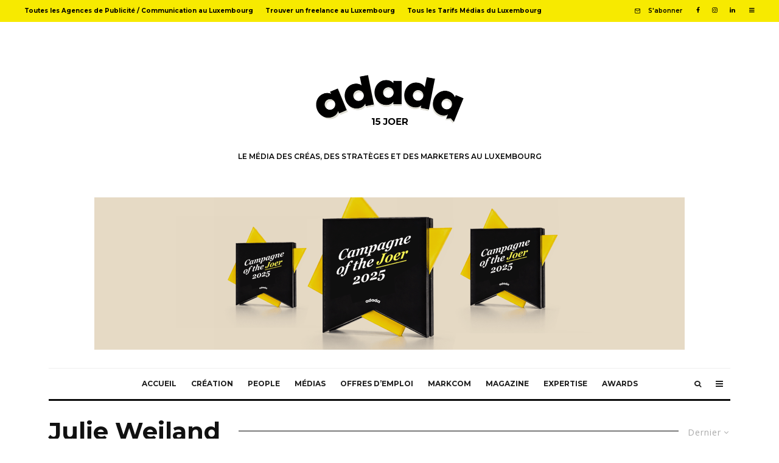

--- FILE ---
content_type: text/html; charset=UTF-8
request_url: https://www.adada.lu/tag/julie-weiland/
body_size: 19427
content:
<!DOCTYPE html>
<html lang="fr-FR">
<head>
	<meta charset="UTF-8">
			<meta name="viewport" content="width=device-width, initial-scale=1">
		<link rel="profile" href="http://gmpg.org/xfn/11">
		<meta name="theme-color" content="#f7d40e">
	<title>Julie Weiland &#8211; adada</title>
<link rel='dns-prefetch' href='//fonts.googleapis.com' />
<link rel='dns-prefetch' href='//s.w.org' />
<link rel="alternate" type="application/rss+xml" title="adada &raquo; Flux" href="https://www.adada.lu/feed/" />
<link rel="alternate" type="application/rss+xml" title="adada &raquo; Flux des commentaires" href="https://www.adada.lu/comments/feed/" />
<link rel="alternate" type="application/rss+xml" title="adada &raquo; Flux de l’étiquette Julie Weiland" href="https://www.adada.lu/tag/julie-weiland/feed/" />
		<script type="text/javascript">
			window._wpemojiSettings = {"baseUrl":"https:\/\/s.w.org\/images\/core\/emoji\/12.0.0-1\/72x72\/","ext":".png","svgUrl":"https:\/\/s.w.org\/images\/core\/emoji\/12.0.0-1\/svg\/","svgExt":".svg","source":{"concatemoji":"https:\/\/www.adada.lu\/wp-includes\/js\/wp-emoji-release.min.js?ver=5.3.20"}};
			!function(e,a,t){var n,r,o,i=a.createElement("canvas"),p=i.getContext&&i.getContext("2d");function s(e,t){var a=String.fromCharCode;p.clearRect(0,0,i.width,i.height),p.fillText(a.apply(this,e),0,0);e=i.toDataURL();return p.clearRect(0,0,i.width,i.height),p.fillText(a.apply(this,t),0,0),e===i.toDataURL()}function c(e){var t=a.createElement("script");t.src=e,t.defer=t.type="text/javascript",a.getElementsByTagName("head")[0].appendChild(t)}for(o=Array("flag","emoji"),t.supports={everything:!0,everythingExceptFlag:!0},r=0;r<o.length;r++)t.supports[o[r]]=function(e){if(!p||!p.fillText)return!1;switch(p.textBaseline="top",p.font="600 32px Arial",e){case"flag":return s([127987,65039,8205,9895,65039],[127987,65039,8203,9895,65039])?!1:!s([55356,56826,55356,56819],[55356,56826,8203,55356,56819])&&!s([55356,57332,56128,56423,56128,56418,56128,56421,56128,56430,56128,56423,56128,56447],[55356,57332,8203,56128,56423,8203,56128,56418,8203,56128,56421,8203,56128,56430,8203,56128,56423,8203,56128,56447]);case"emoji":return!s([55357,56424,55356,57342,8205,55358,56605,8205,55357,56424,55356,57340],[55357,56424,55356,57342,8203,55358,56605,8203,55357,56424,55356,57340])}return!1}(o[r]),t.supports.everything=t.supports.everything&&t.supports[o[r]],"flag"!==o[r]&&(t.supports.everythingExceptFlag=t.supports.everythingExceptFlag&&t.supports[o[r]]);t.supports.everythingExceptFlag=t.supports.everythingExceptFlag&&!t.supports.flag,t.DOMReady=!1,t.readyCallback=function(){t.DOMReady=!0},t.supports.everything||(n=function(){t.readyCallback()},a.addEventListener?(a.addEventListener("DOMContentLoaded",n,!1),e.addEventListener("load",n,!1)):(e.attachEvent("onload",n),a.attachEvent("onreadystatechange",function(){"complete"===a.readyState&&t.readyCallback()})),(n=t.source||{}).concatemoji?c(n.concatemoji):n.wpemoji&&n.twemoji&&(c(n.twemoji),c(n.wpemoji)))}(window,document,window._wpemojiSettings);
		</script>
		<style type="text/css">
img.wp-smiley,
img.emoji {
	display: inline !important;
	border: none !important;
	box-shadow: none !important;
	height: 1em !important;
	width: 1em !important;
	margin: 0 .07em !important;
	vertical-align: -0.1em !important;
	background: none !important;
	padding: 0 !important;
}
</style>
	<link rel='stylesheet' id='wp-block-library-css'  href='https://www.adada.lu/wp-includes/css/dist/block-library/style.min.css?ver=5.3.20' type='text/css' media='all' />
<link rel='stylesheet' id='lets-review-style-css-css'  href='https://www.adada.lu/wp-content/plugins/lets-review/admin/blocks/dist/blocks.style.build.css?ver=3.1.2' type='text/css' media='all' />
<link rel='stylesheet' id='lets-info-up-style-css-css'  href='https://www.adada.lu/wp-content/plugins/lets-info-up/admin/block/dist/blocks.style.build.css?ver=1.2.0' type='text/css' media='all' />
<link rel='stylesheet' id='lets-review-css'  href='https://www.adada.lu/wp-content/plugins/lets-review/assets/css/style.min.css?ver=3.1.2' type='text/css' media='all' />
<link rel='stylesheet' id='font-awesome-css'  href='https://www.adada.lu/wp-content/plugins/lets-review/assets/fonts/fontawesome/css/fontawesome.min.css?ver=3.1.2' type='text/css' media='all' />
<link rel='stylesheet' id='font-awesome-regular-css'  href='https://www.adada.lu/wp-content/plugins/lets-review/assets/fonts/fontawesome/css/regular.min.css?ver=3.1.2' type='text/css' media='all' />
<link rel='stylesheet' id='font-awesome-solid-css'  href='https://www.adada.lu/wp-content/plugins/lets-review/assets/fonts/fontawesome/css/solid.min.css?ver=3.1.2' type='text/css' media='all' />
<link rel='stylesheet' id='lets-social-count-css'  href='https://www.adada.lu/wp-content/plugins/lets-social-count/assets/css/style.css?ver=1.1' type='text/css' media='all' />
<link rel='stylesheet' id='bc_rb_global_style-css'  href='https://www.adada.lu/wp-content/plugins/random-banner/assets/style/bc_rb_global.css?ver=4.2.9' type='text/css' media='all' />
<link rel='stylesheet' id='bc_rb_animate-css'  href='https://www.adada.lu/wp-content/plugins/random-banner/assets/style/animate.css?ver=4.2.9' type='text/css' media='all' />
<link rel='stylesheet' id='owl.carousel-style-css'  href='https://www.adada.lu/wp-content/plugins/random-banner/assets/style/owl.carousel.css?ver=4.2.9' type='text/css' media='all' />
<link rel='stylesheet' id='owl.carousel-default-css'  href='https://www.adada.lu/wp-content/plugins/random-banner/assets/style/owl.theme.default.css?ver=4.2.9' type='text/css' media='all' />
<link rel='stylesheet' id='owl.carousel-transitions-css'  href='https://www.adada.lu/wp-content/plugins/random-banner/assets/style/owl.transitions.css?ver=4.2.9' type='text/css' media='all' />
<link rel='stylesheet' id='lets-info-up-css'  href='https://www.adada.lu/wp-content/plugins/lets-info-up/frontend/css/style.min.css?ver=1.2.0' type='text/css' media='all' />
<link rel='stylesheet' id='lets-live-blog-css'  href='https://www.adada.lu/wp-content/plugins/lets-live-blog/frontend/css/style.min.css?ver=1.1.1' type='text/css' media='all' />
<link rel='stylesheet' id='lets-live-blog-icons-css'  href='https://www.adada.lu/wp-content/plugins/lets-live-blog/frontend/css/fonts/style.css?ver=1.1.1' type='text/css' media='all' />
<link rel='stylesheet' id='zeen-style-css'  href='https://www.adada.lu/wp-content/themes/zeen/assets/css/style.min.css?ver=3.4.1' type='text/css' media='all' />
<style id='zeen-style-inline-css' type='text/css'>
.content-bg, .article-layout-skin-1.title-cut-bl .hero-wrap .meta:before, .article-layout-skin-1.title-cut-bc .hero-wrap .meta:before, .article-layout-skin-1.title-cut-bl .hero-wrap .share-it:before, .article-layout-skin-1.title-cut-bc .hero-wrap .share-it:before, .standard-archive .page-header, .skin-dark .flickity-viewport { background: #ffffff;}#block-wrap-1823 .tipi-row-inner-style{ ;}.site-inner { background-color: #ffffff; }.splitter svg g { fill: #ffffff; }.inline-post .block article .title { font-size: 20px;}.widget-title { font-size:12px;}.fontfam-1 {
		font-family: 'Montserrat'!important;
		letter-spacing:0em;}.body-f1, .quotes-f1 blockquote, .quotes-f1 q, .by-f1 .byline, .sub-f1 .subtitle, .wh-f1 .widget-title, .headings-f1 h1, .headings-f1 .price, .headings-f1 h2, .headings-f1 h3, .headings-f1 h4, .headings-f1 h5, .headings-f1 h6, .font-1, div.jvectormap-tip {font-family:'Montserrat';letter-spacing: 0em;font-weight: 700;}.fontfam-2 { font-family:'Open Sans'!important;
		letter-spacing:0em;}input[type=submit], button, .tipi-button,.button,.body-f2, .quotes-f2 blockquote, .quotes-f2 q, .by-f2 .byline, .sub-f2 .subtitle, .wh-f2 .widget-title, .headings-f2 h1, .headings-f2 h2, .headings-f2 h3, .headings-f2 h4, .headings-f2 h5, .headings-f2 h6, .font-2 {font-family:'Open Sans';letter-spacing: 0em;font-weight: 400;}.fontfam-3 { font-family:'Montserrat'!important;
		letter-spacing:0em;}.body-f3, .quotes-f3 blockquote, .quotes-f3 q, .by-f3 .byline, .sub-f3 .subtitle, .wh-f3 .widget-title, .headings-f3 h1, .headings-f3 h2, .headings-f3 h3, .headings-f3 h4, .headings-f3 h5, .headings-f3 h6, .font-3 {font-family:'Montserrat';letter-spacing: 0em;font-weight: 600;}.tipi-row, .tipi-builder-on .contents-wrap > p { max-width: 1180px ; }.single .site-content .tipi-row { max-width: 1180px ; }.current-date { color: #000000 }.global-accent-border { border-color: #f7d40e; }.trending-accent-border { border-color: #f7d40e; }.trending-accent-bg { border-color: #f7d40e; }.tipi-button.block-loader { background: #18181e; }.tipi-button.block-loader:hover { background: #111; }.tipi-button.block-loader { color: #fff!important; }.wpcf7-submit { background: #18181e; }.wpcf7-submit:hover { background: #111; }.global-accent-bg, .icon-base-2:hover .icon-bg, #progress { background-color: #f7d40e; }.global-accent-text, .mm-submenu-2 .mm-51 .menu-wrap > .sub-menu > li > a { color: #f7d40e; }body { color:#000000;}.excerpt { color:#020202;}.read-more-wrap { color:#767676;}blockquote:not(.comment-excerpt) { color:#111;}.byline, .byline a { color:#888888;}.preview-classic .meta .title, .preview-thumbnail .meta .title { color:#111;}h1, h2, h3, h4, h5, h6, .block-title { color:#111111;}.sidebar-widget  .widget-title { color:#111!important;}.link-color-wrap a, .woocommerce-Tabs-panel--description a { color: #333; }.copyright { color: #555; }.link-color-wrap a:hover { color: #000; }body {font-size: 15px;line-height:1.6666666666667; }.main-navigation .horizontal-menu, .main-navigation .menu-item, .main-navigation .tipi-i-search span { font-weight: 700;}.secondary-wrap .horizontal-menu, .secondary-wrap .menu-item {font-weight: 700;}.footer-lower-area, .footer-lower-area .menu-item {font-weight: 700;}.widget-title {font-weight: 700!important;}.block-wrap-grid .title { letter-spacing: 0em; }.block-wrap-grid .tipi-s-typo .title-wrap .title, .block-92 .block-piece-2 article .title-wrap .title, .block-94 .block-piece-2 .tipi-xs-6 .title-wrap .title { font-size: 18px; }.block-wrap-grid .tipi-m-typo .title-wrap .title, .block-wrap-grid .tipi-l-typo .title-wrap .title, .block-wrap-grid .tipi-xl-typo .title-wrap .title, .block-94 .block-piece-2 .tipi-xs-12 .title-wrap .title, .zeen-col--wide .block-wrap-grid:not(.block-wrap-81):not(.block-wrap-82) .tipi-m-typo .title-wrap .title { font-size: 24px; }.zeen-col--wide .block-wrap-grid .tipi-l-typo .title, .zeen-col--wide .block-wrap-grid .tipi-xl-typo .title { font-size: 24px !important; }.entry-title{ text-transform: none; }.block-wrap-slider .title-wrap .title{ text-transform: none; }.block-wrap-grid .title-wrap .title, .tile-design-4 .meta .title-wrap .title{ text-transform: none; }.block-wrap-classic .title-wrap .title{ text-transform: none; }.block-title{ text-transform: none; }.meta .excerpt .read-more{ text-transform: uppercase; }.block-subtitle{ text-transform: none; }.byline{ text-transform: uppercase; }.widget-title{ text-transform: none; }.main-navigation{ text-transform: uppercase; }.secondary-wrap{ text-transform: none; }.footer-lower-area .menu-item{ text-transform: none; }.single-content .entry-content h1, .single-content .entry-content h2, .single-content .entry-content h3, .single-content .entry-content h4, .single-content .entry-content h5, .single-content .entry-content h6, .bbp__thread__title{ text-transform: none; }.mm-submenu-2 .mm-11 .menu-wrap > *, .mm-submenu-2 .mm-31 .menu-wrap > *, .mm-submenu-2 .mm-21 .menu-wrap > *, .mm-submenu-2 .mm-51 .menu-wrap > *  { border-top: 4px solid transparent; }.separation-border { margin-bottom: 30px; }.block-wrap-classic .inf-spacer + .block:not(.block-62) { margin-top: 30px; }.separation-border-style { border-bottom: 1px #eaeaea solid;padding-bottom:23px;}.block-title-wrap-style .block-title:after, .block-title-wrap-style .block-title:before { border-top: 1px #000000 solid;}.separation-border-v { background: #eee;}.separation-border-v { height: calc( 100% -  30px - 1px); }@media only screen and (max-width: 480px) {.separation-border-style { padding-bottom: 15px; }.separation-border { margin-bottom: 15px;}}.grid-spacing { border-top-width: 9px; }.sidebar-wrap .sidebar { padding-right: 0px; padding-left: 0px; padding-top:0px; padding-bottom:0px; }.sidebar-left .sidebar-wrap .sidebar { padding-right: 0px; padding-left: 0px; }@media only screen and (min-width: 481px) {.block-wrap-grid .block-title-area { margin-bottom: -9px; }.block-wrap-92 .tipi-row-inner-box { margin-top: -9px; }.split-1:not(.preview-thumbnail) .mask {
		-webkit-flex: 0 0 calc( 50% - 15px);
		-ms-flex: 0 0 calc( 50% - 15px);
		flex: 0 0 calc( 50% - 15px);
		width: calc( 50% - 15px);
	}.split-1.preview-1:not(.article-window):not(.preview-thumbnail) .mask { padding-bottom:32%; }.grid-spacing { border-right-width: 9px; }.block-fs {padding:9px;}.block-wrap-grid:not(.block-wrap-81) .block { width: calc( 100% + 9px ); }}@media only screen and (min-width: 768px) {.sticky-header--active .site-header.size-set .logo img, .site-header.size-set.slidedown .logo img, .site-header.size-set.sticky-menu-2.stuck .logo img { height: 40px!important; }.sticky-header--active .site-header .bg-area, .site-header.sticky-menu-2.stuck .bg-area, .site-header.slidedown .bg-area, .main-navigation.stuck .menu-bg-area, .sticky-4-unfixed .header-skin-4.site-header .bg-area { background: #ffffff; }.mm-skin-4 .mm-art .menu-wrap, .mm-skin-4 .sub-menu, .trending-inline-drop .block-wrap, .trending-inline-drop, .trending-inline.dropper:hover { background: #f7f7f7; }.mm-skin-4 .mm-art .menu-wrap .block-wrap:not(.tile-design-4):not(.classic-title-overlay) a, .mm-skin-4 .sub-menu a, .mm-skin-4 .dropper .block-title-area .block-title, .mm-skin-4 .dropper .block-title-area .block-title a, .mm-skin-4 .mm-art .tipi-arrow, .mm-skin-4 .drop-it article .price, .trending-inline-drop .trending-inline-wrap .block article a, .trending-inline-drop, .trending-inline.dropper:hover a { color: #000000; }.mm-skin-4 .mm-art .tipi-arrow, .trending-inline-drop .trending-selected { border-color: #000000; }.mm-skin-4 .mm-art .tipi-arrow i:after { background: #000000; }.hero-meta.tipi-m-typo .title { font-size: 44px; }.hero-meta.tipi-m-typo .subtitle { font-size: 22px; }.title-contrast .hero-wrap { height: calc( 100vh - 150px ); }.tipi-xs-typo .title  { font-size: 15px; }.tipi-s-typo .title, .ppl-s-3 .tipi-s-typo .title, .zeen-col--wide .ppl-s-3 .tipi-s-typo .title, .preview-1 .title, .preview-21 .title  { font-size: 24px;}.block-col-self .block-71 .tipi-s-typo .title { font-size: 18px; }.block-wrap-classic .tipi-m-typo .title-wrap .title { font-size: 30px; }.zeen-col--narrow .block-wrap-classic .tipi-m-typo .title-wrap .title { font-size: 18px; }.block-col-self .preview-2 .title { font-size: 36px; }.sub-menu a:not(.tipi-button) { font-size: 15px;}.footer-widget-wrap { border-right:1px #333333 solid ; }.footer-widget-wrap .widget_search form, .footer-widget-wrap select { border-color:#333333; }.footer-widget-wrap .zeen-widget { border-bottom:1px #333333 solid ; }.footer-widget-wrap .zeen-widget .preview-thumbnail { border-bottom-color: #333333;}.footer-widget-wrap {
		padding-top: 50px;
		padding-bottom: 50px;
	}.secondary-wrap .menu-padding, .secondary-wrap .ul-padding > li > a {
			padding-top: 10px;
			padding-bottom: 10px;
		}}@media only screen and (min-width: 1020px) {h1 { font-size: 50px; }h2 { font-size: 40px; }h3 { font-size: 30px; }h4 { font-size: 20px; }h5 { font-size: 16px; }.block-title, .page-title { font-size:40px;}.block-wrap-grid .tipi-xl-typo .title { font-size: 45px; }}@media only screen and (min-width: 1240px) {.block-wrap-grid .tipi-l-typo .title { font-size: 36px; }.align-fs .contents-wrap .video-wrap, .align-fs-center .aligncenter.size-full, .align-fs-center .wp-caption.aligncenter .size-full, .align-fs-center .tiled-gallery, .align-fs .alignwide { width: 1120px; }.align-fs .contents-wrap .video-wrap { height: 630px; }.has-bg .align-fs .contents-wrap .video-wrap, .has-bg .align-fs .alignwide, .has-bg .align-fs-center .aligncenter.size-full, .has-bg .align-fs-center .wp-caption.aligncenter .size-full, .has-bg .align-fs-center .tiled-gallery { width: 1180px; }.has-bg .align-fs .contents-wrap .video-wrap { height: 663px; }.align-pull .alignleft.size-thumbnail, .align-pull .alignright.size-thumbnail { width: 100px; }.align-pull .alignleft.wp-caption, .align-pull .alignright.wp-caption { width: 100px!important; }.align-pull .alignleft.size-thumbnail, .align-pull .alignleft.wp-caption { margin-left: -50px; }.align-pull .alignright.size-thumbnail, .align-pull .alignright.wp-caption { margin-right: -50px; }.align-pull .alignleft.size-medium, .align-pull .alignright.size-medium { width: 300px; }.align-pull .alignleft.wp-caption, .align-pull .alignright.wp-caption { width: 300px!important; }.align-pull .alignleft.size-medium, .align-pull .alignleft.wp-caption { margin-left: -150px; }.align-pull .alignright.size-medium, .align-pull .alignright.wp-caption { margin-right: -150px; }.align-pull .alignleft.size-large, .align-pull .alignright.size-large { width: 300px; }.align-pull .alignleft.wp-caption, .align-pull .alignright.wp-caption { width: 300px!important; }.align-pull .alignleft.size-large, .align-pull .alignleft.wp-caption { margin-left: -150px; }.align-pull .alignright.size-large, .align-pull .alignright.wp-caption { margin-right: -150px; }.align-pull .alignleft.size-full { margin-left: -150px; }.align-pull .alignright.size-full { margin-right: -150px; }body { font-size: 15px; }}.main-menu-bar-color-1 .current-menu-item > a, .main-menu-bar-color-1 .menu-main-menu > .dropper.active:not(.current-menu-item) > a { background-color: #111;}.byline { font-size: 10px; }.footer-block-links a { font-size: 8px; }.site-header a { color: #111; }.site-skin-3.content-subscribe, .site-skin-3.content-subscribe .subtitle, .site-skin-3.content-subscribe input, .site-skin-3.content-subscribe h2 { color: #000000; } .site-skin-3.content-subscribe input[type="email"] { border-color: #000000; }.footer-widget-wrap .widget_search form { border-color:#333; }.content-area .zeen-widget { padding:0px 0px 20px; }.content-area .zeen-widget{ margin-bottom:0px; }.grid-meta-bg .mask:before { content: ""; background-image: linear-gradient(to top, rgba(2,2,2,0.1) 0%, rgba(2,2,2,0) 100%); }.grid-image-1 .mask-overlay { background-color: #f7d40e ; }.with-fi.preview-grid,.with-fi.preview-grid .byline,.with-fi.preview-grid .subtitle, .with-fi.preview-grid a { color: #ffffff; }.preview-grid .mask-overlay { opacity: 0 ; }@media (pointer: fine) {.with-fi.preview-grid:hover, .with-fi.preview-grid:hover .byline,.with-fi.preview-grid:hover .subtitle, .with-fi.preview-grid:hover a { color: #000000; }.preview-grid:hover .mask-overlay { opacity: 1 ; }}.slider-image-1 .mask-overlay { background-color: #1a1d1e ; }.with-fi.preview-slider,.with-fi.preview-slider .byline,.with-fi.preview-slider .subtitle, .with-fi.preview-slider a { color: #fff; }.preview-slider .mask-overlay { opacity: 0.2 ; }@media (pointer: fine) {.preview-slider:hover .mask-overlay { opacity: 0.6 ; }}.logo-main .logo-subtitle { color: #020202; }.logo-footer .logo-subtitle { color: #111; }.content-subscribe .bg-area, .content-subscribe .bg-area .woo-product-rating span { background-color: #ffffff; }.content-subscribe .bg-area .background { background-image: url( https://www.adada.lu/wp-content/uploads/2020/02/ododo_oreiller.png ); }.content-subscribe .bg-area .background { opacity: 1; }.content-subscribe .bg-area,.content-subscribe .bg-area .byline,.content-subscribe .bg-area a,.content-subscribe .bg-area .widget_search form *,.content-subscribe .bg-area h3,.content-subscribe .bg-area .widget-title { color:#000000; }.content-subscribe .bg-area .tipi-spin.tipi-row-inner-style:before { border-color:#000000; }.footer-navigation { font-size: 11px;  }.main-navigation { font-size: 12px;  color: #1e1e1e; }.main-navigation .horizontal-menu>li>a { padding-left: 12px; padding-right: 12px; }.main-navigation-border { border-bottom:3px #0a0a0a solid ; }.main-navigation-border .drop-search { border-top:3px #0a0a0a solid ; }#progress {bottom: 0;height: 3px; }.sticky-menu-2:not(.active) #progress  { bottom: -3px;  }.main-navigation-border { border-top: 1px #eeeeee solid ; }.main-navigation .horizontal-menu .drop, .main-navigation .horizontal-menu > li > a {
			padding-top: 15px;
			padding-bottom: 15px;
		}.secondary-wrap .menu-bg-area { background-image: linear-gradient(130deg, #f7ea00 0%, #f7ea00 80%);  }.secondary-wrap-v .standard-drop>a,.secondary-wrap, .secondary-wrap a { font-size: 10px; color: #000000; }.secondary-wrap li a, .secondary-icons li a { padding-left: 10px; padding-right: 10px; }.mc4wp-form-fields input[type=submit], .mc4wp-form-fields button, #subscribe-submit input[type=submit], .subscribe-wrap input[type=submit] {color: #f9f9f9;background-image: linear-gradient(130deg, #000000 0%, #000000 80%);}.site-mob-header .header-padding {
		padding-top: 20px;
		padding-bottom: 20px;
	}.site-header .header-padding {
		padding-top:50px;
		padding-bottom:0px;
	}.site-header.sticky-menu-2.stuck .header-padding, .site-header.slidedown .header-padding, .sticky-header--active .site-header .header-padding, .main-navigation.stuck .horizontal-menu > li > a { padding-top: 20px; padding-bottom: 20px; }.footer-upper-area {
		padding-top: 50px;
		padding-bottom: 50px;
	}.footer-lower-area {
		padding-top: 90px;
		padding-bottom: 90px;
	}
</style>
<link rel='stylesheet' id='zeen-child-style-css'  href='https://www.adada.lu/wp-content/themes/zeen-child/style.css?ver=3.4.1' type='text/css' media='all' />
<link rel='stylesheet' id='zeen-fonts-css'  href='https://fonts.googleapis.com/css?family=Montserrat%3A700%2Citalic%2C400%7COpen+Sans%3A400%2C700%7CMontserrat%3A600%2C700&#038;ver=5.3.20#038;subset=latin' type='text/css' media='all' />
<script type='text/javascript' src='https://www.adada.lu/wp-includes/js/jquery/jquery.js?ver=1.12.4-wp'></script>
<script type='text/javascript' src='https://www.adada.lu/wp-includes/js/jquery/jquery-migrate.min.js?ver=1.4.1'></script>
<script type='text/javascript'>
/* <![CDATA[ */
var LWA = {"ajaxurl":"https:\/\/www.adada.lu\/wp-admin\/admin-ajax.php"};
/* ]]> */
</script>
<script type='text/javascript' src='https://www.adada.lu/wp-content/themes/zeen/plugins/login-with-ajax/login-with-ajax.source.js?ver=3.1.10'></script>
<!--[if IE]>
<script type='text/javascript' src='https://www.adada.lu/wp-content/themes/zeen/assets/js/ie9.js?ver=3.4.1'></script>
<![endif]-->
<link rel='https://api.w.org/' href='https://www.adada.lu/wp-json/' />
<link rel="EditURI" type="application/rsd+xml" title="RSD" href="https://www.adada.lu/xmlrpc.php?rsd" />
<link rel="wlwmanifest" type="application/wlwmanifest+xml" href="https://www.adada.lu/wp-includes/wlwmanifest.xml" /> 
<meta name="generator" content="WordPress 5.3.20" />
<!-- Global site tag (gtag.js) - Google Analytics -->
<script async src="https://www.googletagmanager.com/gtag/js?id=UA-3972381-2"></script>
<script>
  window.dataLayer = window.dataLayer || [];
  function gtag(){dataLayer.push(arguments);}
  gtag('js', new Date());
  gtag('config', 'UA-3972381-2', { 'anonymize_ip': true });
</script>
<script src="//s3.amazonaws.com/mailmunch/static/site.js" id="mailmunch-script" data-mailmunch-site-id="210447" async="async"></script>
	<meta property="og:title" content="adada">
	<meta property="og:description" content="Le Média des Créas, des Stratèges et des Marketers au Luxembourg">
	<meta property="og:image" content="">
	<meta property="og:url" content="https://www.adada.lu/2024/11/monkey-see-monkey-do-bee-secure-veut-developper-lesprit-critique-des-jeunes-luxembourgeois-avec-neon-internet/">
	<meta name="twitter:card" content="summary_large_image">
	<meta property="og:site_name" content="adada">
	<meta property="og:type" content="website">
	</head>
<body class="archive tag tag-julie-weiland tag-1823 headings-f1 body-f2 sub-f1 quotes-f1 by-f3 wh-f2 widget-title-c sm-u13 block-titles-big block-titles-mid-1 menu-no-color-hover mob-fi-tall skin-light single-sticky-spin mm-ani-3 site-mob-menu-a-4 site-mob-menu-2 mm-submenu-2 main-menu-logo-1 body-header-style-2 sticky-4-unfixed byline-font-2">
	<div id="page" class="site">
		<header id="mobhead" class="site-header-block site-mob-header tipi-m-0 site-mob-header-1 site-mob-menu-2 sticky-menu-3 sticky-menu site-skin-1 site-img-1"><div class="bg-area header-padding tipi-row tipi-vertical-c">
	<ul class="menu-left">
		<li class="menu-icon menu-icon-style-1 menu-icon-search"><a href="#" class="tipi-i-search modal-tr tipi-tip tipi-tip-move" data-title="Rechercher" data-type="search"></a></li>			
	
		</ul>
	<div class="logo-main-wrap logo-mob-wrap">
		<div class="logo logo-mobile"><a href="https://www.adada.lu" data-pin-nopin="true"><img src="https://www.adada.lu/wp-content/uploads/2025/04/adada_logo_new2025_mobile.png" alt="" srcset="https://www.adada.lu/wp-content/uploads/2025/04/adada_logo_new2025_mobile.png 2x" width="250" height="116"></a></div>	</div>
	<ul class="menu-right">
					
			<li class="menu-icon menu-icon-mobile-slide"><a href="#" class="mob-tr-open" data-target="slide-menu"><i class="tipi-i-menu-mob" aria-hidden="true"></i></a></li>
	
		</ul>
	<div class="background"></div></div>
</header><!-- .site-mob-header --><div id="mob-line" class="tipi-m-0"></div>		<div class="site-inner">
			<div id="secondary-wrap" class="secondary-wrap tipi-xs-0 clearfix font-3 mm-ani-3 secondary-menu-skin-3 secondary-menu-width-2"><div class="menu-bg-area"><div class="menu-content-wrap clearfix tipi-vertical-c">	<nav id="secondary-navigation" class="secondary-navigation rotatable tipi-xs-0">
		<ul id="menu-secondary" class="menu-secondary horizontal-menu tipi-flex menu-secondary ul-padding row font-3">
			<li id="menu-item-22054" class="menu-item menu-item-type-post_type menu-item-object-page dropper standard-drop mm-art mm-wrap-2 mm-wrap menu-item-22054"><a href="https://www.adada.lu/toutes-les-agences-de-publicite-au-luxembourg/">Toutes les Agences de Publicité / Communication au Luxembourg</a></li>
<li id="menu-item-22053" class="menu-item menu-item-type-post_type menu-item-object-page dropper standard-drop mm-art mm-wrap-2 mm-wrap menu-item-22053"><a href="https://www.adada.lu/tous-les-freelances-au-luxembourg/">Trouver un freelance au Luxembourg</a></li>
<li id="menu-item-22055" class="menu-item menu-item-type-taxonomy menu-item-object-category dropper standard-drop mm-art mm-wrap-31 mm-wrap mm-color mm-sb-left menu-item-22055"><a href="https://www.adada.lu/category/tarifs-medias-luxembourg/">Tous les Tarifs Médias du Luxembourg</a></li>
		</ul>
	</nav><!-- .secondary-navigation -->
<ul class="horizontal-menu menu-icons ul-padding tipi-flex-r secondary-icons">		<li class="menu-icon menu-icon-subscribe"><a href="#" class="modal-tr" data-type="subscribe"><i class="tipi-i-mail"></i><span class="font-3">S&#039;abonner</span></a></li>
	<li  class="menu-icon menu-icon-style-2 menu-icon-fb"><a href="http://www.facebook.com/adada.lu" data-title="Facebook" class="tipi-i-facebook" rel="noopener nofollow" aria-label="Facebook" target="_blank"></a></li><li  class="menu-icon menu-icon-style-2 menu-icon-insta"><a href="http://www.instagram.com/adada.lu" data-title="Instagram" class="tipi-i-instagram" rel="noopener nofollow" aria-label="Instagram" target="_blank"></a></li><li  class="menu-icon menu-icon-style-2 menu-icon-linkedin"><a href="http://www.linkedin.com/company/adada-lu/" data-title="Linkedin" class="tipi-i-linkedin" rel="noopener nofollow" aria-label="Linkedin" target="_blank"></a></li>					<li class="menu-icon menu-icon-slide"><a href="#" class="tipi-i-menu slide-menu-tr-open" data-target="slide"></a></li>
	
	
	</ul></div></div></div><header id="masthead" class="site-header-block site-header clearfix site-header-2 header-width-1 header-skin-1 site-img-1 mm-ani-3 mm-skin-4 main-menu-skin-1 main-menu-width-3 main-menu-bar-color-2 dt-header-da logo-only-when-stuck main-menu-c" data-pt-diff="30" data-pb-diff="-20"><div class="bg-area">
	<div class="tipi-flex-lcr logo-main-wrap header-padding tipi-flex-eq-height logo-main-wrap-center tipi-row">
		<div class="logo-main-wrap header-padding tipi-all-c"><div class="logo logo-main"><a href="https://www.adada.lu" data-pin-nopin="true"><img src="https://www.adada.lu/wp-content/uploads/2025/04/HEADER_logoadada_NEW_15joer_2025.png" alt="" srcset="https://www.adada.lu/wp-content/uploads/2025/04/HEADER_logoadada_NEW_15joer_2025.png 2x" width="530" height="305"><span class="logo-subtitle font-3">LE MÉDIA DES CRÉAS, DES STRATÈGES ET DES MARKETERS AU LUXEMBOURG</span></a></div></div>		<div class="block-da-1 block-da block-da-header tipi-flex-right clearfix"><a href="https://www.adada.lu/2026/01/campagne-of-the-joer-2025-les-campagnes-lcto-bee-secure-et-luxembourg-sacrees-meilleures-publicites-de-lannee/">
 <img src="https://www.adada.lu/wp-content/uploads/2026/01/campagne_of_the_joer_2025_bravo_laureats.gif"></a></div>	</div>
	<div class="background"></div></div>
</header><!-- .site-header --><div id="header-line"></div><nav id="site-navigation" class="main-navigation main-navigation-1 tipi-xs-0 clearfix logo-only-when-stuck tipi-row main-menu-skin-1 main-menu-width-1 main-menu-bar-color-2 mm-skin-4 mm-submenu-2 mm-ani-3 main-menu-c sticky-menu sticky-menu-1 sticky-top">	<div class="main-navigation-border menu-bg-area">
		<div class="nav-grid clearfix tipi-row">
			<div class="tipi-flex sticky-part sticky-p1">
				<div class="logo-menu-wrap tipi-vertical-c"><div class="logo logo-main-menu"><a href="https://www.adada.lu" data-pin-nopin="true"><img src="https://www.adada.lu/wp-content/uploads/2025/04/adada_petitlogonew2025.png" alt="" srcset="https://www.adada.lu/wp-content/uploads/2025/04/adada_petitlogonew2025.png 2x" width="250" height="116"></a></div></div>				<ul id="menu-main-menu" class="menu-main-menu horizontal-menu tipi-flex font-3">
					<li id="menu-item-22985" class="menu-item menu-item-type-post_type menu-item-object-page menu-item-home dropper drop-it mm-art mm-wrap-2 mm-wrap menu-item-22985"><a href="https://www.adada.lu/">Accueil</a></li>
<li id="menu-item-22041" class="menu-item menu-item-type-taxonomy menu-item-object-category dropper drop-it mm-art mm-wrap-11 mm-wrap mm-color mm-sb-left menu-item-22041"><a href="https://www.adada.lu/category/crea/" data-ppp="3" data-tid="3"  data-term="category">Création</a><div class="menu mm-11 tipi-row" data-mm="11"><div class="menu-wrap menu-wrap-more-10 tipi-flex"><div id="block-wrap-22041" class="block-wrap-native block-wrap block-wrap-61 block-css-22041 block-wrap-classic elements-design-1 block-skin-0 filter-wrap-2 tipi-box tipi-row ppl-m-3 ppl-s-3 clearfix" data-id="22041"><div class="tipi-row-inner-style clearfix"><div class="tipi-row-inner-box contents"><div class="block-title-wrap module-block-title clearfix  block-title-1 with-load-more"><div class="block-title-area clearfix"><div class="block-title font-1">Création</div></div><div class="filters tipi-flex font-2"><div class="load-more-wrap load-more-size-2 load-more-wrap-2">		<a href="#" data-id="22041" class="tipi-arrow tipi-arrow-s tipi-arrow-l block-loader block-more block-more-1 no-more" data-dir="1"><i class="tipi-i-angle-left" aria-hidden="true"></i></a>
		<a href="#" data-id="22041" class="tipi-arrow tipi-arrow-s tipi-arrow-r block-loader block-more block-more-2" data-dir="2"><i class="tipi-i-angle-right" aria-hidden="true"></i></a>
		</div></div></div><div class="block block-61 tipi-flex preview-review-bot meta-overlay-0"><article class="tipi-xs-12 elements-location-3 clearfix with-fi ani-base tipi-m-typo stack-1 stack-design-1 separation-border-style loop-0 preview-classic preview__img-shape-l preview-61 elements-design-1 post-48197 post type-post status-publish format-standard has-post-thumbnail hentry category-campagne-dutilite-publique category-crea tag-mmtp tag-securite-routiere tag-yuriko-backes"><div class="preview-mini-wrap clearfix"><div class="mask"><a href="https://www.adada.lu/2026/01/le-mmtp-et-la-securite-routiere-sensibilisent-pour-plus-de-vigilance-aux-passages-pietons/" class="mask-img"><img width="737" height="491" src="https://www.adada.lu/wp-content/themes/zeen/assets/img/lazy-l.png" data-zeen-src="https://www.adada.lu/wp-content/uploads/2026/01/574327122_862706226112298_2750264340368570225_n1-737x491.jpg" class="zeen-lazy-load-base zeen-lazy-load-mm attachment-zeen-770-513 size-zeen-770-513 wp-post-image" alt="" data-zeen-srcset="https://www.adada.lu/wp-content/uploads/2026/01/574327122_862706226112298_2750264340368570225_n1-737x491.jpg 737w, https://www.adada.lu/wp-content/uploads/2026/01/574327122_862706226112298_2750264340368570225_n1-337x224.jpg 337w" data-zeen-sizes="(max-width: 737px) 100vw, 737px" /></a></div><div class="meta"><div class="title-wrap"><h3 class="title"><a href="https://www.adada.lu/2026/01/le-mmtp-et-la-securite-routiere-sensibilisent-pour-plus-de-vigilance-aux-passages-pietons/">Le MMTP et la Sécurité Routière sensibilisent pour plus de vigilance aux passages piétons</a></h3></div></div></div></article><article class="tipi-xs-12 elements-location-3 clearfix with-fi ani-base tipi-m-typo stack-1 stack-design-1 separation-border-style loop-1 preview-classic preview__img-shape-l preview-61 elements-design-1 post-48185 post type-post status-publish format-standard has-post-thumbnail hentry category-campagne-dutilite-publique tag-brune-agency tag-campagne-influenceurs-luxembourg tag-droits-des-consommateurs-luxembourg tag-ip-productions tag-martine-hansen tag-ministere-de-la-protection-des-consommateurs"><div class="preview-mini-wrap clearfix"><div class="mask"><a href="https://www.adada.lu/2026/01/protection-des-consommateurs-des-droits-trop-souvent-ignores-au-luxembourg/" class="mask-img"><img width="737" height="491" src="https://www.adada.lu/wp-content/themes/zeen/assets/img/lazy-l.png" data-zeen-src="https://www.adada.lu/wp-content/uploads/2026/01/MyConsumerRights_Luxembourg_ProtectionConsommateurs_campagne_influenceurs_martineHansen-737x491.png" class="zeen-lazy-load-base zeen-lazy-load-mm attachment-zeen-770-513 size-zeen-770-513 wp-post-image" alt="" data-zeen-srcset="https://www.adada.lu/wp-content/uploads/2026/01/MyConsumerRights_Luxembourg_ProtectionConsommateurs_campagne_influenceurs_martineHansen-737x491.png 737w, https://www.adada.lu/wp-content/uploads/2026/01/MyConsumerRights_Luxembourg_ProtectionConsommateurs_campagne_influenceurs_martineHansen-337x224.png 337w" data-zeen-sizes="(max-width: 737px) 100vw, 737px" /></a></div><div class="meta"><div class="title-wrap"><h3 class="title"><a href="https://www.adada.lu/2026/01/protection-des-consommateurs-des-droits-trop-souvent-ignores-au-luxembourg/">Protection des Consommateurs: une campagne d&rsquo;Influence pour mieux connaître ses droits au Luxembourg</a></h3></div></div></div></article><article class="tipi-xs-12 elements-location-3 clearfix with-fi ani-base tipi-m-typo stack-1 stack-design-1 separation-border-style loop-2 preview-classic preview__img-shape-l preview-61 elements-design-1 post-48140 post type-post status-publish format-standard has-post-thumbnail hentry category-concours-dagences category-crea tag-amandine-verplaetse tag-anne-sophie-boeuf tag-anton-stepine tag-aurelien-barnich tag-baptiste-hugon tag-bee-secure tag-best-campaign tag-best-campaign-luxembourg-2025 tag-campagne-of-the-joer-2025 tag-celine-velluet tag-dominique-henry tag-francois-leclerc tag-fred-thill tag-gerald-tabutieaux tag-ghislain-giraudet tag-helene-dom tag-jeff-poitiers tag-lcto tag-lets-make-it-happen tag-lionel-scholtes tag-luxembourg tag-mado-klumper tag-matthieu-dusart tag-meilleure-campagne-publicite-2025 tag-meilleures-publicites-luxembourg tag-michael-lecuy tag-nelly-schell tag-neon-internet tag-pit-maas tag-ricardo-prosperi tag-samy-guenane tag-skin tag-vinzenz-holzl tag-yo-studio"><div class="preview-mini-wrap clearfix"><div class="mask"><a href="https://www.adada.lu/2026/01/campagne-of-the-joer-2025-les-campagnes-lcto-bee-secure-et-luxembourg-sacrees-meilleures-publicites-de-lannee/" class="mask-img"><img width="737" height="491" src="https://www.adada.lu/wp-content/themes/zeen/assets/img/lazy-l.png" data-zeen-src="https://www.adada.lu/wp-content/uploads/2026/01/cotj2025_laureats-737x491.png" class="zeen-lazy-load-base zeen-lazy-load-mm attachment-zeen-770-513 size-zeen-770-513 wp-post-image" alt="" data-zeen-srcset="https://www.adada.lu/wp-content/uploads/2026/01/cotj2025_laureats-737x491.png 737w, https://www.adada.lu/wp-content/uploads/2026/01/cotj2025_laureats-337x224.png 337w" data-zeen-sizes="(max-width: 737px) 100vw, 737px" /></a></div><div class="meta"><div class="title-wrap"><h3 class="title"><a href="https://www.adada.lu/2026/01/campagne-of-the-joer-2025-les-campagnes-lcto-bee-secure-et-luxembourg-sacrees-meilleures-publicites-de-lannee/">Campagne of the Joer 2025: les campagnes LCTO, BEE SECURE et LuXembourg sacrées meilleures publicités de l&rsquo;année!</a></h3></div></div></div></article></div></div></div></div></div></div></li>
<li id="menu-item-22043" class="menu-item menu-item-type-taxonomy menu-item-object-category dropper drop-it mm-art mm-wrap-11 mm-wrap mm-color mm-sb-left menu-item-22043"><a href="https://www.adada.lu/category/carrieres/" data-ppp="3" data-tid="6"  data-term="category">People</a><div class="menu mm-11 tipi-row" data-mm="11"><div class="menu-wrap menu-wrap-more-10 tipi-flex"><div id="block-wrap-22043" class="block-wrap-native block-wrap block-wrap-61 block-css-22043 block-wrap-classic elements-design-1 block-skin-0 filter-wrap-2 tipi-box tipi-row ppl-m-3 ppl-s-3 clearfix" data-id="22043"><div class="tipi-row-inner-style clearfix"><div class="tipi-row-inner-box contents"><div class="block-title-wrap module-block-title clearfix  block-title-1 with-load-more"><div class="block-title-area clearfix"><div class="block-title font-1">People</div></div><div class="filters tipi-flex font-2"><div class="load-more-wrap load-more-size-2 load-more-wrap-2">		<a href="#" data-id="22043" class="tipi-arrow tipi-arrow-s tipi-arrow-l block-loader block-more block-more-1 no-more" data-dir="1"><i class="tipi-i-angle-left" aria-hidden="true"></i></a>
		<a href="#" data-id="22043" class="tipi-arrow tipi-arrow-s tipi-arrow-r block-loader block-more block-more-2" data-dir="2"><i class="tipi-i-angle-right" aria-hidden="true"></i></a>
		</div></div></div><div class="block block-61 tipi-flex preview-review-bot meta-overlay-0"><article class="tipi-xs-12 elements-location-3 clearfix with-fi ani-base tipi-m-typo stack-1 stack-design-1 separation-border-style loop-0 preview-classic preview__img-shape-l preview-61 elements-design-1 post-48024 post type-post status-publish format-standard has-post-thumbnail hentry category-carrieres tag-bil tag-dr-francesca-de-florio tag-francesca-de-florio tag-head-of-communications tag-head-of-communications-bil"><div class="preview-mini-wrap clearfix"><div class="mask"><a href="https://www.adada.lu/2026/01/francesca-de-florio-nommee-head-of-communications-branding-de-la-bil/" class="mask-img"><img width="737" height="491" src="https://www.adada.lu/wp-content/themes/zeen/assets/img/lazy-l.png" data-zeen-src="https://www.adada.lu/wp-content/uploads/2026/01/FrancescaDeFlorio_HeadofCommunications_BIL-737x491.jpg" class="zeen-lazy-load-base zeen-lazy-load-mm attachment-zeen-770-513 size-zeen-770-513 wp-post-image" alt="" data-zeen-srcset="https://www.adada.lu/wp-content/uploads/2026/01/FrancescaDeFlorio_HeadofCommunications_BIL-737x491.jpg 737w, https://www.adada.lu/wp-content/uploads/2026/01/FrancescaDeFlorio_HeadofCommunications_BIL-337x224.jpg 337w, https://www.adada.lu/wp-content/uploads/2026/01/FrancescaDeFlorio_HeadofCommunications_BIL-1122x748.jpg 1122w" data-zeen-sizes="(max-width: 737px) 100vw, 737px" /></a></div><div class="meta"><div class="title-wrap"><h3 class="title"><a href="https://www.adada.lu/2026/01/francesca-de-florio-nommee-head-of-communications-branding-de-la-bil/">Francesca De Florio nommée Head of Communications &#038; Branding de la BIL</a></h3></div></div></div></article><article class="tipi-xs-12 elements-location-3 clearfix with-fi ani-base tipi-m-typo stack-1 stack-design-1 separation-border-style loop-1 preview-classic preview__img-shape-l preview-61 elements-design-1 post-48008 post type-post status-publish format-standard has-post-thumbnail hentry category-carrieres category-medias tag-fondation-mike-koedinger tag-medias-luxembourg tag-mike-koedinger tag-mike-koedinger-foundation tag-paperjam"><div class="preview-mini-wrap clearfix"><div class="mask"><a href="https://www.adada.lu/2026/01/la-fondation-mike-koedinger-verra-le-jour-en-2026-et-deviendra-lheritiere-du-fondateur-de-paperjam/" class="mask-img"><img width="737" height="491" src="https://www.adada.lu/wp-content/themes/zeen/assets/img/lazy-l.png" data-zeen-src="https://www.adada.lu/wp-content/uploads/2026/01/FondationMikeKoedinger_lancement2026-737x491.png" class="zeen-lazy-load-base zeen-lazy-load-mm attachment-zeen-770-513 size-zeen-770-513 wp-post-image" alt="" data-zeen-srcset="https://www.adada.lu/wp-content/uploads/2026/01/FondationMikeKoedinger_lancement2026-737x491.png 737w, https://www.adada.lu/wp-content/uploads/2026/01/FondationMikeKoedinger_lancement2026-337x224.png 337w" data-zeen-sizes="(max-width: 737px) 100vw, 737px" /></a></div><div class="meta"><div class="title-wrap"><h3 class="title"><a href="https://www.adada.lu/2026/01/la-fondation-mike-koedinger-verra-le-jour-en-2026-et-deviendra-lheritiere-du-fondateur-de-paperjam/">La Fondation Mike Koedinger verra le jour en 2026 et deviendra l&rsquo;héritière du fondateur de Paperjam</a></h3></div></div></div></article><article class="tipi-xs-12 elements-location-3 clearfix with-fi ani-base tipi-m-typo stack-1 stack-design-1 separation-border-style loop-2 preview-classic preview__img-shape-l preview-61 elements-design-1 post-48010 post type-post status-publish format-standard has-post-thumbnail hentry category-carrieres tag-cactus tag-catherine-leurquin tag-responsable-communication-cactus-luxembourg tag-veronique-schmitt tag-veronique-schmitt-ruppert"><div class="preview-mini-wrap clearfix"><div class="mask"><a href="https://www.adada.lu/2026/01/catherine-leurquin-rejoint-cactus-en-tant-que-responsable-communication-interne-et-externe/" class="mask-img"><img width="737" height="491" src="https://www.adada.lu/wp-content/themes/zeen/assets/img/lazy-l.png" data-zeen-src="https://www.adada.lu/wp-content/uploads/2026/01/Catherine_Leurquin_ResponsableCommunication_Cactus_Luxembourg-737x491.png" class="zeen-lazy-load-base zeen-lazy-load-mm attachment-zeen-770-513 size-zeen-770-513 wp-post-image" alt="" data-zeen-srcset="https://www.adada.lu/wp-content/uploads/2026/01/Catherine_Leurquin_ResponsableCommunication_Cactus_Luxembourg-737x491.png 737w, https://www.adada.lu/wp-content/uploads/2026/01/Catherine_Leurquin_ResponsableCommunication_Cactus_Luxembourg-337x224.png 337w" data-zeen-sizes="(max-width: 737px) 100vw, 737px" /></a></div><div class="meta"><div class="title-wrap"><h3 class="title"><a href="https://www.adada.lu/2026/01/catherine-leurquin-rejoint-cactus-en-tant-que-responsable-communication-interne-et-externe/">Catherine Leurquin rejoint Cactus en tant que Responsable Communication interne et externe</a></h3></div></div></div></article></div></div></div></div></div></div></li>
<li id="menu-item-22044" class="menu-item menu-item-type-taxonomy menu-item-object-category dropper drop-it mm-art mm-wrap-11 mm-wrap mm-color mm-sb-left menu-item-22044"><a href="https://www.adada.lu/category/medias/" data-ppp="3" data-tid="36"  data-term="category">Médias</a><div class="menu mm-11 tipi-row" data-mm="11"><div class="menu-wrap menu-wrap-more-10 tipi-flex"><div id="block-wrap-22044" class="block-wrap-native block-wrap block-wrap-61 block-css-22044 block-wrap-classic elements-design-1 block-skin-0 filter-wrap-2 tipi-box tipi-row ppl-m-3 ppl-s-3 clearfix" data-id="22044"><div class="tipi-row-inner-style clearfix"><div class="tipi-row-inner-box contents"><div class="block-title-wrap module-block-title clearfix  block-title-1 with-load-more"><div class="block-title-area clearfix"><div class="block-title font-1">Médias</div></div><div class="filters tipi-flex font-2"><div class="load-more-wrap load-more-size-2 load-more-wrap-2">		<a href="#" data-id="22044" class="tipi-arrow tipi-arrow-s tipi-arrow-l block-loader block-more block-more-1 no-more" data-dir="1"><i class="tipi-i-angle-left" aria-hidden="true"></i></a>
		<a href="#" data-id="22044" class="tipi-arrow tipi-arrow-s tipi-arrow-r block-loader block-more block-more-2" data-dir="2"><i class="tipi-i-angle-right" aria-hidden="true"></i></a>
		</div></div></div><div class="block block-61 tipi-flex preview-review-bot meta-overlay-0"><article class="tipi-xs-12 elements-location-3 clearfix with-fi ani-base tipi-m-typo stack-1 stack-design-1 separation-border-style loop-0 preview-classic preview__img-shape-l preview-61 elements-design-1 post-48221 post type-post status-publish format-standard has-post-thumbnail hentry category-marque-employeur category-medias tag-best-places-to-work-luxembourg tag-cordula-schnuer tag-luxembourg-times tag-luxembourg-times-best-places-to-work tag-mark-price tag-workl"><div class="preview-mini-wrap clearfix"><div class="mask"><a href="https://www.adada.lu/2026/01/luxembourg-times-lance-les-best-places-to-work-awards-en-partenariat-avec-workl/" class="mask-img"><img width="737" height="491" src="https://www.adada.lu/wp-content/themes/zeen/assets/img/lazy-l.png" data-zeen-src="https://www.adada.lu/wp-content/uploads/2026/01/LuxembourgTImes_BestPlacesToWork_WorkL-737x491.png" class="zeen-lazy-load-base zeen-lazy-load-mm attachment-zeen-770-513 size-zeen-770-513 wp-post-image" alt="" data-zeen-srcset="https://www.adada.lu/wp-content/uploads/2026/01/LuxembourgTImes_BestPlacesToWork_WorkL-737x491.png 737w, https://www.adada.lu/wp-content/uploads/2026/01/LuxembourgTImes_BestPlacesToWork_WorkL-337x224.png 337w" data-zeen-sizes="(max-width: 737px) 100vw, 737px" /></a></div><div class="meta"><div class="title-wrap"><h3 class="title"><a href="https://www.adada.lu/2026/01/luxembourg-times-lance-les-best-places-to-work-awards-en-partenariat-avec-workl/">Luxembourg Times lance les Best Places to Work Awards en partenariat avec WorkL</a></h3></div></div></div></article><article class="tipi-xs-12 elements-location-3 clearfix with-fi ani-base tipi-m-typo stack-1 stack-design-1 separation-border-style loop-1 preview-classic preview__img-shape-l preview-61 elements-design-1 post-48091 post type-post status-publish format-standard has-post-thumbnail hentry category-medias tag-carlo-schmitz tag-forum tag-forum-50-joer tag-forum-asbl tag-magazine-forum-luxembourg tag-viviane-thill"><div class="preview-mini-wrap clearfix"><div class="mask"><a href="https://www.adada.lu/2026/01/la-revue-forum-celebre-ses-50-ans-en-2026/" class="mask-img"><img width="737" height="491" src="https://www.adada.lu/wp-content/themes/zeen/assets/img/lazy-l.png" data-zeen-src="https://www.adada.lu/wp-content/uploads/2026/01/magazine_forum_luxembourg_50joer-737x491.png" class="zeen-lazy-load-base zeen-lazy-load-mm attachment-zeen-770-513 size-zeen-770-513 wp-post-image" alt="" data-zeen-srcset="https://www.adada.lu/wp-content/uploads/2026/01/magazine_forum_luxembourg_50joer-737x491.png 737w, https://www.adada.lu/wp-content/uploads/2026/01/magazine_forum_luxembourg_50joer-337x224.png 337w" data-zeen-sizes="(max-width: 737px) 100vw, 737px" /></a></div><div class="meta"><div class="title-wrap"><h3 class="title"><a href="https://www.adada.lu/2026/01/la-revue-forum-celebre-ses-50-ans-en-2026/">La revue forum célèbre ses 50 ans en 2026</a></h3></div></div></div></article><article class="tipi-xs-12 elements-location-3 clearfix with-fi ani-base tipi-m-typo stack-1 stack-design-1 separation-border-style loop-2 preview-classic preview__img-shape-l preview-61 elements-design-1 post-48008 post type-post status-publish format-standard has-post-thumbnail hentry category-carrieres category-medias tag-fondation-mike-koedinger tag-medias-luxembourg tag-mike-koedinger tag-mike-koedinger-foundation tag-paperjam"><div class="preview-mini-wrap clearfix"><div class="mask"><a href="https://www.adada.lu/2026/01/la-fondation-mike-koedinger-verra-le-jour-en-2026-et-deviendra-lheritiere-du-fondateur-de-paperjam/" class="mask-img"><img width="737" height="491" src="https://www.adada.lu/wp-content/themes/zeen/assets/img/lazy-l.png" data-zeen-src="https://www.adada.lu/wp-content/uploads/2026/01/FondationMikeKoedinger_lancement2026-737x491.png" class="zeen-lazy-load-base zeen-lazy-load-mm attachment-zeen-770-513 size-zeen-770-513 wp-post-image" alt="" data-zeen-srcset="https://www.adada.lu/wp-content/uploads/2026/01/FondationMikeKoedinger_lancement2026-737x491.png 737w, https://www.adada.lu/wp-content/uploads/2026/01/FondationMikeKoedinger_lancement2026-337x224.png 337w" data-zeen-sizes="(max-width: 737px) 100vw, 737px" /></a></div><div class="meta"><div class="title-wrap"><h3 class="title"><a href="https://www.adada.lu/2026/01/la-fondation-mike-koedinger-verra-le-jour-en-2026-et-deviendra-lheritiere-du-fondateur-de-paperjam/">La Fondation Mike Koedinger verra le jour en 2026 et deviendra l&rsquo;héritière du fondateur de Paperjam</a></h3></div></div></div></article></div></div></div></div></div></div></li>
<li id="menu-item-22115" class="menu-item menu-item-type-taxonomy menu-item-object-category dropper drop-it mm-art mm-wrap-11 mm-wrap mm-color mm-sb-left menu-item-22115"><a href="https://www.adada.lu/category/offres-demploi/" data-ppp="3" data-tid="25"  data-term="category">Offres d&#8217;emploi</a><div class="menu mm-11 tipi-row" data-mm="11"><div class="menu-wrap menu-wrap-more-10 tipi-flex"><div id="block-wrap-22115" class="block-wrap-native block-wrap block-wrap-61 block-css-22115 block-wrap-classic elements-design-1 block-skin-0 filter-wrap-2 tipi-box tipi-row ppl-m-3 ppl-s-3 clearfix" data-id="22115"><div class="tipi-row-inner-style clearfix"><div class="tipi-row-inner-box contents"><div class="block-title-wrap module-block-title clearfix  block-title-1 with-load-more"><div class="block-title-area clearfix"><div class="block-title font-1">Offres d'emploi</div></div><div class="filters tipi-flex font-2"><div class="load-more-wrap load-more-size-2 load-more-wrap-2">		<a href="#" data-id="22115" class="tipi-arrow tipi-arrow-s tipi-arrow-l block-loader block-more block-more-1 no-more" data-dir="1"><i class="tipi-i-angle-left" aria-hidden="true"></i></a>
		<a href="#" data-id="22115" class="tipi-arrow tipi-arrow-s tipi-arrow-r block-loader block-more block-more-2" data-dir="2"><i class="tipi-i-angle-right" aria-hidden="true"></i></a>
		</div></div></div><div class="block block-61 tipi-flex preview-review-bot meta-overlay-0"><article class="tipi-xs-12 elements-location-3 clearfix with-fi ani-base tipi-m-typo stack-1 stack-design-1 separation-border-style loop-0 preview-classic preview__img-shape-l preview-61 elements-design-1 post-48228 post type-post status-publish format-standard has-post-thumbnail hentry category-offres-demploi tag-creative-design-specialist tag-graphic-designer tag-graphic-designer-luxembourg tag-graphiste tag-job-communication-luxembourg tag-job-graphiste-luxembourg tag-offre-emploi-graphiste tag-spuerkeess"><div class="preview-mini-wrap clearfix"><div class="mask"><a href="https://www.adada.lu/2026/01/spuerkeess-recrute-une-creative-design-specialist-en-cdi-au-luxembourg/" class="mask-img"><img width="737" height="491" src="https://www.adada.lu/wp-content/themes/zeen/assets/img/lazy-l.png" data-zeen-src="https://www.adada.lu/wp-content/uploads/2026/01/spuerkeess_jobsadada_new-737x491.png" class="zeen-lazy-load-base zeen-lazy-load-mm attachment-zeen-770-513 size-zeen-770-513 wp-post-image" alt="" data-zeen-srcset="https://www.adada.lu/wp-content/uploads/2026/01/spuerkeess_jobsadada_new-737x491.png 737w, https://www.adada.lu/wp-content/uploads/2026/01/spuerkeess_jobsadada_new-337x224.png 337w" data-zeen-sizes="(max-width: 737px) 100vw, 737px" /></a></div><div class="meta"><div class="title-wrap"><h3 class="title"><a href="https://www.adada.lu/2026/01/spuerkeess-recrute-une-creative-design-specialist-en-cdi-au-luxembourg/">Spuerkeess recrute un(e) Creative Design Specialist en CDI au Luxembourg</a></h3></div></div></div></article><article class="tipi-xs-12 elements-location-3 clearfix with-fi ani-base tipi-m-typo stack-1 stack-design-1 separation-border-style loop-1 preview-classic preview__img-shape-l preview-61 elements-design-1 post-48209 post type-post status-publish format-standard has-post-thumbnail hentry category-offres-demploi tag-event-project-manager tag-job-evenementiel-luxembourg tag-mediahuis-luxembourg tag-offre-emploi-evenementiel-luxembourg tag-travailler-chez-mediahuis-luxembourg tag-travailler-dans-evenementiel-luxemboourg tag-travailler-dans-la-communication-au-luxembourg tag-travailler-dans-les-medias-au-luxembourg"><div class="preview-mini-wrap clearfix"><div class="mask"><a href="https://www.adada.lu/2026/01/mediahuis-luxembourg-recrute-une-event-project-manager-en-cdi/" class="mask-img"><img width="737" height="491" src="https://www.adada.lu/wp-content/themes/zeen/assets/img/lazy-l.png" data-zeen-src="https://www.adada.lu/wp-content/uploads/2025/06/mediahuis_luxembourg_jobsadada-737x491.png" class="zeen-lazy-load-base zeen-lazy-load-mm attachment-zeen-770-513 size-zeen-770-513 wp-post-image" alt="" data-zeen-srcset="https://www.adada.lu/wp-content/uploads/2025/06/mediahuis_luxembourg_jobsadada-737x491.png 737w, https://www.adada.lu/wp-content/uploads/2025/06/mediahuis_luxembourg_jobsadada-337x224.png 337w" data-zeen-sizes="(max-width: 737px) 100vw, 737px" /></a></div><div class="meta"><div class="title-wrap"><h3 class="title"><a href="https://www.adada.lu/2026/01/mediahuis-luxembourg-recrute-une-event-project-manager-en-cdi/">Mediahuis Luxembourg recrute un(e) Event Project Manager en CDI</a></h3></div></div></div></article><article class="tipi-xs-12 elements-location-3 clearfix with-fi ani-base tipi-m-typo stack-1 stack-design-1 separation-border-style loop-2 preview-classic preview__img-shape-l preview-61 elements-design-1 post-48203 post type-post status-publish format-standard has-post-thumbnail hentry category-offres-demploi tag-job-communication-luxembourg tag-lola tag-lola-serviceplan-luxembourg tag-offre-emploi-communication-luxembourg tag-travailler-dans-la-communication-au-luxembourg tag-travailler-en-agence-au-luxembourg tag-travailler-en-agence-de-communication tag-travailler-en-agence-de-pub"><div class="preview-mini-wrap clearfix"><div class="mask"><a href="https://www.adada.lu/2026/01/lola-strategydesign-recrute-une-senior-account-manager-en-cdi-au-luxembourg/" class="mask-img"><img width="737" height="491" src="https://www.adada.lu/wp-content/themes/zeen/assets/img/lazy-l.png" data-zeen-src="https://www.adada.lu/wp-content/uploads/2024/06/lola_jobsadada_account-737x491.png" class="zeen-lazy-load-base zeen-lazy-load-mm attachment-zeen-770-513 size-zeen-770-513 wp-post-image" alt="" data-zeen-srcset="https://www.adada.lu/wp-content/uploads/2024/06/lola_jobsadada_account-737x491.png 737w, https://www.adada.lu/wp-content/uploads/2024/06/lola_jobsadada_account-337x224.png 337w" data-zeen-sizes="(max-width: 737px) 100vw, 737px" /></a></div><div class="meta"><div class="title-wrap"><h3 class="title"><a href="https://www.adada.lu/2026/01/lola-strategydesign-recrute-une-senior-account-manager-en-cdi-au-luxembourg/">Lola Strategy&#038;Design recrute un(e) Senior Account Manager en CDI au Luxembourg</a></h3></div></div></div></article></div></div></div></div></div></div></li>
<li id="menu-item-22364" class="menu-item menu-item-type-taxonomy menu-item-object-category dropper drop-it mm-art mm-wrap-11 mm-wrap mm-color mm-sb-left menu-item-22364"><a href="https://www.adada.lu/category/markcom/" data-ppp="3" data-tid="102"  data-term="category">MarkCom</a><div class="menu mm-11 tipi-row" data-mm="11"><div class="menu-wrap menu-wrap-more-10 tipi-flex"><div id="block-wrap-22364" class="block-wrap-native block-wrap block-wrap-61 block-css-22364 block-wrap-classic elements-design-1 block-skin-0 filter-wrap-2 tipi-box tipi-row ppl-m-3 ppl-s-3 clearfix" data-id="22364"><div class="tipi-row-inner-style clearfix"><div class="tipi-row-inner-box contents"><div class="block-title-wrap module-block-title clearfix  block-title-1 with-load-more"><div class="block-title-area clearfix"><div class="block-title font-1">MarkCom</div></div><div class="filters tipi-flex font-2"><div class="load-more-wrap load-more-size-2 load-more-wrap-2">		<a href="#" data-id="22364" class="tipi-arrow tipi-arrow-s tipi-arrow-l block-loader block-more block-more-1 no-more" data-dir="1"><i class="tipi-i-angle-left" aria-hidden="true"></i></a>
		<a href="#" data-id="22364" class="tipi-arrow tipi-arrow-s tipi-arrow-r block-loader block-more block-more-2" data-dir="2"><i class="tipi-i-angle-right" aria-hidden="true"></i></a>
		</div></div></div><div class="block block-61 tipi-flex preview-review-bot meta-overlay-0"><article class="tipi-xs-12 elements-location-3 clearfix with-fi ani-base tipi-m-typo stack-1 stack-design-1 separation-border-style loop-0 preview-classic preview__img-shape-l preview-61 elements-design-1 post-48053 post type-post status-publish format-standard has-post-thumbnail hentry category-agences category-markcom tag-agence-de-communication-luxembourg tag-marc-wilmes tag-marc-wilmes-design tag-marcwilmes-com"><div class="preview-mini-wrap clearfix"><div class="mask"><a href="https://www.adada.lu/2026/01/marc-wilmes-design-devient-marcwilmes-com-agence-de-com-retrospective-et-perspectives-dune-petite-famille-creative/" class="mask-img"><img width="737" height="491" src="https://www.adada.lu/wp-content/themes/zeen/assets/img/lazy-l.png" data-zeen-src="https://www.adada.lu/wp-content/uploads/2026/01/marcwilmescom-737x491.png" class="zeen-lazy-load-base zeen-lazy-load-mm attachment-zeen-770-513 size-zeen-770-513 wp-post-image" alt="" data-zeen-srcset="https://www.adada.lu/wp-content/uploads/2026/01/marcwilmescom-737x491.png 737w, https://www.adada.lu/wp-content/uploads/2026/01/marcwilmescom-337x224.png 337w" data-zeen-sizes="(max-width: 737px) 100vw, 737px" /></a></div><div class="meta"><div class="title-wrap"><h3 class="title"><a href="https://www.adada.lu/2026/01/marc-wilmes-design-devient-marcwilmes-com-agence-de-com-retrospective-et-perspectives-dune-petite-famille-creative/">Marc Wilmes Design devient marcwilmes.com &#8211; agence de com.  Rétrospective et perspectives d&rsquo;une petite famille créative…</a></h3></div></div></div></article><article class="tipi-xs-12 elements-location-3 clearfix with-fi ani-base tipi-m-typo stack-1 stack-design-1 separation-border-style loop-1 preview-classic preview__img-shape-l preview-61 elements-design-1 post-47670 post type-post status-publish format-standard has-post-thumbnail hentry category-concours-dagences category-markcom tag-adine-pasa tag-aline-bourscheid tag-amandine-schosseler tag-amelie-hieronimus tag-anne-leick tag-astrid-agustsson tag-barbara-daroca tag-barbara-fangille tag-barbara-florian tag-benoit-billo tag-berengere-beffort tag-beryl-koltz tag-brand-manager-of-the-year-2026 tag-brand-manager-of-the-year-luxembourg tag-candida-nedog tag-caroline-imbaut tag-cecile-lorenzini tag-cedric-delahaye tag-celine-vannier tag-claude-faber tag-clemence-hadour tag-elodie-besson tag-fanny-schlesser tag-flavio-diniz tag-francoise-frieden tag-isabelle-faber tag-johann-herz tag-jonathan-mazza tag-julie-wattiaux tag-luc-miller tag-marc-schlammes tag-mathieu-rosan tag-maud-lamborelle tag-michele-andres tag-olivier-dauvister tag-pascal-moisy tag-pol-lutgen tag-sophie-haas tag-sophie-kirsch tag-stephanie-schleich tag-stephanie-tosato tag-xavier-questiaux"><div class="preview-mini-wrap clearfix"><div class="mask"><a href="https://www.adada.lu/2025/11/39-finalistes-en-lice-pour-le-brand-manager-of-the-year-2026/" class="mask-img"><img width="737" height="491" src="https://www.adada.lu/wp-content/themes/zeen/assets/img/lazy-l.png" data-zeen-src="https://www.adada.lu/wp-content/uploads/2025/11/brand_manager_ofthe_year_2026_finalistes_nominations_2-737x491.png" class="zeen-lazy-load-base zeen-lazy-load-mm attachment-zeen-770-513 size-zeen-770-513 wp-post-image" alt="" data-zeen-srcset="https://www.adada.lu/wp-content/uploads/2025/11/brand_manager_ofthe_year_2026_finalistes_nominations_2-737x491.png 737w, https://www.adada.lu/wp-content/uploads/2025/11/brand_manager_ofthe_year_2026_finalistes_nominations_2-337x224.png 337w" data-zeen-sizes="(max-width: 737px) 100vw, 737px" /></a></div><div class="meta"><div class="title-wrap"><h3 class="title"><a href="https://www.adada.lu/2025/11/39-finalistes-en-lice-pour-le-brand-manager-of-the-year-2026/">40 finalistes en lice pour le Brand Manager of the Year 2026</a></h3></div></div></div></article><article class="tipi-xs-12 elements-location-3 clearfix with-fi ani-base tipi-m-typo stack-1 stack-design-1 separation-border-style loop-2 preview-classic preview__img-shape-l preview-61 elements-design-1 post-47596 post type-post status-publish format-standard has-post-thumbnail hentry category-campagne-dutilite-publique category-crea category-markcom tag-handicap-international tag-handicap-international-luxembourg tag-stopbombing tag-vous-agency"><div class="preview-mini-wrap clearfix"><div class="mask"><a href="https://www.adada.lu/2025/11/stopbombing-handicap-international-poursuit-la-sensibilisation-contre-les-armes-explosives-avec-vous/" class="mask-img"><img width="737" height="491" src="https://www.adada.lu/wp-content/themes/zeen/assets/img/lazy-l.png" data-zeen-src="https://www.adada.lu/wp-content/uploads/2025/11/HandicapInternational_stopbombing_campagne_2025_VOUSagency-737x491.jpeg" class="zeen-lazy-load-base zeen-lazy-load-mm attachment-zeen-770-513 size-zeen-770-513 wp-post-image" alt="" data-zeen-srcset="https://www.adada.lu/wp-content/uploads/2025/11/HandicapInternational_stopbombing_campagne_2025_VOUSagency-737x491.jpeg 737w, https://www.adada.lu/wp-content/uploads/2025/11/HandicapInternational_stopbombing_campagne_2025_VOUSagency-337x224.jpeg 337w" data-zeen-sizes="(max-width: 737px) 100vw, 737px" /></a></div><div class="meta"><div class="title-wrap"><h3 class="title"><a href="https://www.adada.lu/2025/11/stopbombing-handicap-international-poursuit-la-sensibilisation-contre-les-armes-explosives-avec-vous/">#StopBombing: Handicap International poursuit la sensibilisation contre les armes explosives avec VOUS</a></h3></div></div></div></article></div></div></div></div></div></div></li>
<li id="menu-item-22787" class="menu-item menu-item-type-post_type menu-item-object-page dropper drop-it mm-art mm-wrap-2 mm-wrap menu-item-22787"><a href="https://www.adada.lu/magazine/">Magazine</a></li>
<li id="menu-item-40403" class="menu-item menu-item-type-taxonomy menu-item-object-category dropper drop-it mm-art mm-wrap-11 mm-wrap mm-color mm-sb-left menu-item-40403"><a href="https://www.adada.lu/category/expertise/" data-ppp="3" data-tid="1359"  data-term="category">Expertise</a><div class="menu mm-11 tipi-row" data-mm="11"><div class="menu-wrap menu-wrap-more-10 tipi-flex"><div id="block-wrap-40403" class="block-wrap-native block-wrap block-wrap-61 block-css-40403 block-wrap-classic elements-design-1 block-skin-0 filter-wrap-2 tipi-box tipi-row ppl-m-3 ppl-s-3 clearfix" data-id="40403"><div class="tipi-row-inner-style clearfix"><div class="tipi-row-inner-box contents"><div class="block-title-wrap module-block-title clearfix  block-title-1 with-load-more"><div class="block-title-area clearfix"><div class="block-title font-1">Expertise</div></div><div class="filters tipi-flex font-2"><div class="load-more-wrap load-more-size-2 load-more-wrap-2">		<a href="#" data-id="40403" class="tipi-arrow tipi-arrow-s tipi-arrow-l block-loader block-more block-more-1 no-more" data-dir="1"><i class="tipi-i-angle-left" aria-hidden="true"></i></a>
		<a href="#" data-id="40403" class="tipi-arrow tipi-arrow-s tipi-arrow-r block-loader block-more block-more-2" data-dir="2"><i class="tipi-i-angle-right" aria-hidden="true"></i></a>
		</div></div></div><div class="block block-61 tipi-flex preview-review-bot meta-overlay-0"><article class="tipi-xs-12 elements-location-3 clearfix with-fi ani-base tipi-m-typo stack-1 stack-design-1 separation-border-style loop-0 preview-classic preview__img-shape-l preview-61 elements-design-1 post-48213 post type-post status-publish format-standard has-post-thumbnail hentry category-expertise tag-expert-en-propriete-intellectuelle-luxembourg tag-intellectual-property tag-laidebeur-partners tag-natacha-serafin tag-olivier-laidebeur tag-propriete-intellectuelle tag-protection-campagne-publicitaire tag-protection-de-marques-luxembourg"><div class="preview-mini-wrap clearfix"><div class="mask"><a href="https://www.adada.lu/2026/01/votre-prochaine-campagne-est-elle-deja-illegale/" class="mask-img"><img width="737" height="491" src="https://www.adada.lu/wp-content/themes/zeen/assets/img/lazy-l.png" data-zeen-src="https://www.adada.lu/wp-content/uploads/2026/01/laidebeur_partners_propriete_intellectuelle_proctection_marque_europe_Luxembourg-737x491.png" class="zeen-lazy-load-base zeen-lazy-load-mm attachment-zeen-770-513 size-zeen-770-513 wp-post-image" alt="" data-zeen-srcset="https://www.adada.lu/wp-content/uploads/2026/01/laidebeur_partners_propriete_intellectuelle_proctection_marque_europe_Luxembourg-737x491.png 737w, https://www.adada.lu/wp-content/uploads/2026/01/laidebeur_partners_propriete_intellectuelle_proctection_marque_europe_Luxembourg-337x224.png 337w" data-zeen-sizes="(max-width: 737px) 100vw, 737px" /></a></div><div class="meta"><div class="title-wrap"><h3 class="title"><a href="https://www.adada.lu/2026/01/votre-prochaine-campagne-est-elle-deja-illegale/">Votre prochaine campagne est-elle déjà illégale?</a></h3></div></div></div></article><article class="tipi-xs-12 elements-location-3 clearfix with-fi ani-base tipi-m-typo stack-1 stack-design-1 separation-border-style loop-1 preview-classic preview__img-shape-l preview-61 elements-design-1 post-48130 post type-post status-publish format-standard has-post-thumbnail hentry category-expertise category-tribune tag-dead-internet-theory tag-internet-mort tag-theorie-internet-mort tag-vanksen tag-xavier-bouvet"><div class="preview-mini-wrap clearfix"><div class="mask"><a href="https://www.adada.lu/2026/01/internet-mort-desinformation-guerre-cognitive-que-faire/" class="mask-img"><img width="737" height="491" src="https://www.adada.lu/wp-content/themes/zeen/assets/img/lazy-l.png" data-zeen-src="https://www.adada.lu/wp-content/uploads/2026/01/Xavier_Bouvet_socialListeningdirector_vanksen_InternetMort-737x491.jpg" class="zeen-lazy-load-base zeen-lazy-load-mm attachment-zeen-770-513 size-zeen-770-513 wp-post-image" alt="" data-zeen-srcset="https://www.adada.lu/wp-content/uploads/2026/01/Xavier_Bouvet_socialListeningdirector_vanksen_InternetMort-737x491.jpg 737w, https://www.adada.lu/wp-content/uploads/2026/01/Xavier_Bouvet_socialListeningdirector_vanksen_InternetMort-337x224.jpg 337w" data-zeen-sizes="(max-width: 737px) 100vw, 737px" /></a></div><div class="meta"><div class="title-wrap"><h3 class="title"><a href="https://www.adada.lu/2026/01/internet-mort-desinformation-guerre-cognitive-que-faire/">Internet mort, désinformation, guerre cognitive: que faire?</a></h3></div></div></div></article><article class="tipi-xs-12 elements-location-3 clearfix with-fi ani-base tipi-m-typo stack-1 stack-design-1 separation-border-style loop-2 preview-classic preview__img-shape-l preview-61 elements-design-1 post-47958 post type-post status-publish format-standard has-post-thumbnail hentry category-expertise category-strategie tag-tendances-social-media-2026 tag-thomas-hathaway tag-vanksen"><div class="preview-mini-wrap clearfix"><div class="mask"><a href="https://www.adada.lu/2025/12/2026-ou-lere-de-laudace-creative-sur-les-reseaux-sociaux/" class="mask-img"><img width="737" height="491" src="https://www.adada.lu/wp-content/themes/zeen/assets/img/lazy-l.png" data-zeen-src="https://www.adada.lu/wp-content/uploads/2025/12/Thomas_ok-737x491.jpg" class="zeen-lazy-load-base zeen-lazy-load-mm attachment-zeen-770-513 size-zeen-770-513 wp-post-image" alt="" data-zeen-srcset="https://www.adada.lu/wp-content/uploads/2025/12/Thomas_ok-737x491.jpg 737w, https://www.adada.lu/wp-content/uploads/2025/12/Thomas_ok-337x224.jpg 337w, https://www.adada.lu/wp-content/uploads/2025/12/Thomas_ok-1122x748.jpg 1122w" data-zeen-sizes="(max-width: 737px) 100vw, 737px" /></a></div><div class="meta"><div class="title-wrap"><h3 class="title"><a href="https://www.adada.lu/2025/12/2026-ou-lere-de-laudace-creative-sur-les-reseaux-sociaux/">2026 ou l&rsquo;ère de l&rsquo;audace créative sur les réseaux sociaux</a></h3></div></div></div></article></div></div></div></div></div></div></li>
<li id="menu-item-40404" class="menu-item menu-item-type-taxonomy menu-item-object-category dropper drop-it mm-art mm-wrap-11 mm-wrap mm-color mm-sb-left menu-item-40404"><a href="https://www.adada.lu/category/concours-dagences/" data-ppp="3" data-tid="23"  data-term="category">Awards</a><div class="menu mm-11 tipi-row" data-mm="11"><div class="menu-wrap menu-wrap-more-10 tipi-flex"><div id="block-wrap-40404" class="block-wrap-native block-wrap block-wrap-61 block-css-40404 block-wrap-classic elements-design-1 block-skin-0 filter-wrap-2 tipi-box tipi-row ppl-m-3 ppl-s-3 clearfix" data-id="40404"><div class="tipi-row-inner-style clearfix"><div class="tipi-row-inner-box contents"><div class="block-title-wrap module-block-title clearfix  block-title-1 with-load-more"><div class="block-title-area clearfix"><div class="block-title font-1">Awards</div></div><div class="filters tipi-flex font-2"><div class="load-more-wrap load-more-size-2 load-more-wrap-2">		<a href="#" data-id="40404" class="tipi-arrow tipi-arrow-s tipi-arrow-l block-loader block-more block-more-1 no-more" data-dir="1"><i class="tipi-i-angle-left" aria-hidden="true"></i></a>
		<a href="#" data-id="40404" class="tipi-arrow tipi-arrow-s tipi-arrow-r block-loader block-more block-more-2" data-dir="2"><i class="tipi-i-angle-right" aria-hidden="true"></i></a>
		</div></div></div><div class="block block-61 tipi-flex preview-review-bot meta-overlay-0"><article class="tipi-xs-12 elements-location-3 clearfix with-fi ani-base tipi-m-typo stack-1 stack-design-1 separation-border-style loop-0 preview-classic preview__img-shape-l preview-61 elements-design-1 post-48140 post type-post status-publish format-standard has-post-thumbnail hentry category-concours-dagences category-crea tag-amandine-verplaetse tag-anne-sophie-boeuf tag-anton-stepine tag-aurelien-barnich tag-baptiste-hugon tag-bee-secure tag-best-campaign tag-best-campaign-luxembourg-2025 tag-campagne-of-the-joer-2025 tag-celine-velluet tag-dominique-henry tag-francois-leclerc tag-fred-thill tag-gerald-tabutieaux tag-ghislain-giraudet tag-helene-dom tag-jeff-poitiers tag-lcto tag-lets-make-it-happen tag-lionel-scholtes tag-luxembourg tag-mado-klumper tag-matthieu-dusart tag-meilleure-campagne-publicite-2025 tag-meilleures-publicites-luxembourg tag-michael-lecuy tag-nelly-schell tag-neon-internet tag-pit-maas tag-ricardo-prosperi tag-samy-guenane tag-skin tag-vinzenz-holzl tag-yo-studio"><div class="preview-mini-wrap clearfix"><div class="mask"><a href="https://www.adada.lu/2026/01/campagne-of-the-joer-2025-les-campagnes-lcto-bee-secure-et-luxembourg-sacrees-meilleures-publicites-de-lannee/" class="mask-img"><img width="737" height="491" src="https://www.adada.lu/wp-content/themes/zeen/assets/img/lazy-l.png" data-zeen-src="https://www.adada.lu/wp-content/uploads/2026/01/cotj2025_laureats-737x491.png" class="zeen-lazy-load-base zeen-lazy-load-mm attachment-zeen-770-513 size-zeen-770-513 wp-post-image" alt="" data-zeen-srcset="https://www.adada.lu/wp-content/uploads/2026/01/cotj2025_laureats-737x491.png 737w, https://www.adada.lu/wp-content/uploads/2026/01/cotj2025_laureats-337x224.png 337w" data-zeen-sizes="(max-width: 737px) 100vw, 737px" /></a></div><div class="meta"><div class="title-wrap"><h3 class="title"><a href="https://www.adada.lu/2026/01/campagne-of-the-joer-2025-les-campagnes-lcto-bee-secure-et-luxembourg-sacrees-meilleures-publicites-de-lannee/">Campagne of the Joer 2025: les campagnes LCTO, BEE SECURE et LuXembourg sacrées meilleures publicités de l&rsquo;année!</a></h3></div></div></div></article><article class="tipi-xs-12 elements-location-3 clearfix with-fi ani-base tipi-m-typo stack-1 stack-design-1 separation-border-style loop-1 preview-classic preview__img-shape-l preview-61 elements-design-1 post-47821 post type-post status-publish format-standard has-post-thumbnail hentry category-concours-dagences tag-campagne-of-the-joer tag-campagne-of-the-joer-2025 tag-campaign-of-the-year-luxembourg"><div class="preview-mini-wrap clearfix"><div class="mask"><a href="https://www.adada.lu/2025/12/campagne-of-the-joer-2025-30-creative-directors-invites-a-elire-la-campagne-publicitaire-de-lannee-au-luxembourg/" class="mask-img"><img width="737" height="491" src="https://www.adada.lu/wp-content/themes/zeen/assets/img/lazy-l.png" data-zeen-src="https://www.adada.lu/wp-content/uploads/2025/12/cotj2025_shortlist-737x491.jpg" class="zeen-lazy-load-base zeen-lazy-load-mm attachment-zeen-770-513 size-zeen-770-513 wp-post-image" alt="" data-zeen-srcset="https://www.adada.lu/wp-content/uploads/2025/12/cotj2025_shortlist-737x491.jpg 737w, https://www.adada.lu/wp-content/uploads/2025/12/cotj2025_shortlist-337x224.jpg 337w" data-zeen-sizes="(max-width: 737px) 100vw, 737px" /></a></div><div class="meta"><div class="title-wrap"><h3 class="title"><a href="https://www.adada.lu/2025/12/campagne-of-the-joer-2025-30-creative-directors-invites-a-elire-la-campagne-publicitaire-de-lannee-au-luxembourg/">Campagne of the Joer 2025: 30 Creative Directors invités à élire la campagne publicitaire de l&rsquo;année au Luxembourg</a></h3></div></div></div></article><article class="tipi-xs-12 elements-location-3 clearfix with-fi ani-base tipi-m-typo stack-1 stack-design-1 separation-border-style loop-2 preview-classic preview__img-shape-l preview-61 elements-design-1 post-47718 post type-post status-publish format-standard has-post-thumbnail hentry category-concours-dagences tag-banque-de-luxembourg-investments tag-bli tag-citywire-engage-goldmine-awards tag-communication-financiere tag-marketing-financier tag-mike-thome"><div class="preview-mini-wrap clearfix"><div class="mask"><a href="https://www.adada.lu/2025/11/la-communication-de-banque-de-luxembourg-investments-primee-aux-citywire-engage-goldmine-awards-2025-a-londres/" class="mask-img"><img width="737" height="491" src="https://www.adada.lu/wp-content/themes/zeen/assets/img/lazy-l.png" data-zeen-src="https://www.adada.lu/wp-content/uploads/2025/11/17630817151531-737x491.jpg" class="zeen-lazy-load-base zeen-lazy-load-mm attachment-zeen-770-513 size-zeen-770-513 wp-post-image" alt="" data-zeen-srcset="https://www.adada.lu/wp-content/uploads/2025/11/17630817151531-737x491.jpg 737w, https://www.adada.lu/wp-content/uploads/2025/11/17630817151531-337x224.jpg 337w" data-zeen-sizes="(max-width: 737px) 100vw, 737px" /></a></div><div class="meta"><div class="title-wrap"><h3 class="title"><a href="https://www.adada.lu/2025/11/la-communication-de-banque-de-luxembourg-investments-primee-aux-citywire-engage-goldmine-awards-2025-a-londres/">La Com financière de Banque de Luxembourg Investments primée aux Citywire Engage &#038; Goldmine Awards 2025 à Londres</a></h3></div></div></div></article></div></div></div></div></div></div></li>
				</ul>
				<ul class="horizontal-menu font-3 menu-icons tipi-flex-eq-height">
										<li class="menu-icon menu-icon-style-2 menu-icon-search"><a href="#" class="tipi-i-search modal-tr" data-title="Rechercher" data-type="search"></a></li>					<li class="menu-icon menu-icon-slide"><a href="#" class="tipi-i-menu slide-menu-tr-open" data-target="slide"></a></li>
	
	
					</ul>
			</div>
					</div>
			</div>
</nav><!-- .main-navigation -->
			<div id="content" class="site-content clearfix">
			<div id="primary" class="content-area">
	<div id="contents-wrap" class="contents-wrap standard-archive clearfix">
		<header id="block-wrap-1823" class="page-header block-title-wrap block-title-wrap-style block-wrap clearfix block-title-1 page-header-skin-0 with-sorter block-title-l tipi-row"><div class="tipi-row-inner-style block-title-wrap-style clearfix"><div class="block-title-wrap clearfix"><div class="filters font-2"><div class="archive-sorter sorter" data-tid="1823" tabindex="-1"><span class="current-sorter current"><span class="current-sorter-txt current-txt">Dernier<i class="tipi-i-chevron-down"></i></span></span><ul class="options"><li><a href="https://www.adada.lu/tag/julie-weiland/?filtered=latest" data-type="latest">Dernier</a></li><li><a href="https://www.adada.lu/tag/julie-weiland/?filtered=oldest" data-type="oldest">Le plus ancien</a></li><li><a href="https://www.adada.lu/tag/julie-weiland/?filtered=random" data-type="random">Aléatoire</a></li><li><a href="https://www.adada.lu/tag/julie-weiland/?filtered=atoz" data-type="atoz">A to Z</a></li><li><a href="https://www.adada.lu/tag/julie-weiland/?filtered=liked" data-type="liked">Les plus aimés</a></li></ul></div></div><div class="block-title-area clearfix"><h1 class="page-title block-title">Julie Weiland</h1></div></div></div></header>							<div class="tipi-row content-bg clearfix">
					<div class="tipi-cols clearfix">
									<main class="main tipi-xs-12 main-block-wrap clearfix tipi-col">
				<div id="block-wrap-0" class="block-wrap-native block-wrap block-wrap-61 block-css-0 block-wrap-classic block-wrap-no-8 elements-design-1 block-skin-0 tipi-box ppl-m-2 ppl-s-2 clearfix" data-id="0"><div class="tipi-row-inner-style clearfix"><div class="tipi-row-inner-box contents"><div class="block block-61 tipi-flex preview-review-bot meta-overlay-0"><article class="tipi-xs-12 elements-location-3 clearfix with-fi ani-base article-ani article-ani-1 with-second-img tipi-s-typo stack-1 stack-design-1 separation-border separation-border-style loop-0 preview-classic preview__img-shape-l preview-61 elements-design-1 post-42914 post type-post status-publish format-video has-post-thumbnail hentry category-campagne-dutilite-publique category-coup-de-coeur-adada category-crea tag-bee-secure tag-julie-weiland tag-karim-youssef tag-laura-biver tag-misch-strotz tag-neon-internet tag-snj tag-steve-kugener post_format-post-format-video"><div class="preview-mini-wrap clearfix"><div class="mask"><a href="https://www.adada.lu/2024/11/monkey-see-monkey-do-bee-secure-veut-developper-lesprit-critique-des-jeunes-luxembourgeois-avec-neon-internet/" class="mask-img"><img width="337" height="224" src="https://www.adada.lu/wp-content/uploads/2024/11/OsNN3QTQ-337x224.png" class="attachment-zeen-370-247 size-zeen-370-247 wp-post-image" alt="" srcset="https://www.adada.lu/wp-content/uploads/2024/11/OsNN3QTQ-337x224.png 337w, https://www.adada.lu/wp-content/uploads/2024/11/OsNN3QTQ-737x491.png 737w" sizes="(max-width: 337px) 100vw, 337px" /><img width="337" height="224" src="https://www.adada.lu/wp-content/uploads/2024/11/monkeyseemnkeydo_beesecure-337x224.png"  class="secondary-img attachment-zeen-585-585 size-zeen-585-585 wp-post-image" srcset="https://www.adada.lu/wp-content/uploads/2024/11/monkeyseemnkeydo_beesecure-337x224.png 337w, https://www.adada.lu/wp-content/uploads/2024/11/monkeyseemnkeydo_beesecure-737x491.png 737w" sizes="(max-width: 337px) 100vw, 337px" alt=""></a>						<a href="" class="tipi-all-c media-icon  media-tr icon-1 icon-base-3 icon-size-s" data-type="frame" data-format="video" data-title="" data-duration="" data-target="hero-wrap" data-source="ext" data-src=""><i class="tipi-i-play_arrow" aria-hidden="true"></i><span class="icon-bg"></span></a>
			
								</div><div class="meta"><div class="byline byline-2 byline-cats-design-3"><div class="byline-part cats"><a href="https://www.adada.lu/category/crea/campagne-dutilite-publique/" style="border-bottom-color:#f7d40e" class="cat cat-with-line">Campagne d&#039;utilité publique</a></div></div><div class="title-wrap"><h3 class="title"><a href="https://www.adada.lu/2024/11/monkey-see-monkey-do-bee-secure-veut-developper-lesprit-critique-des-jeunes-luxembourgeois-avec-neon-internet/">Monkey see, Monkey do: BEE SECURE veut développer l&rsquo;esprit critique des jeunes luxembourgeois avec Neon Internet</a></h3></div><div class="byline byline-3"><span class="byline-part date"><time class="entry-date published dateCreated flipboard-date" datetime="2024-11-14T14:33:00+00:00">14/11/2024</time></span><span class="byline-part separator">&middot;</span><span class="byline-part likes-count"><a href="#" class="tipi-like-count " data-pid="42914"><span class="likes-heart"><i class="tipi-i-heart-o" aria-hidden="true"></i><i class="tipi-i-heart" aria-hidden="true"></i></span><span class="tipi-value">2</span></a></span></div><div class="excerpt body-color">Désinformation, manipulation, propagande&#8230; Autant de dérives grandissantes à l&rsquo;heure où les « deepfakes » de plus en plus réalistes prolifèrent sur la... <span class="read-more-wrap font-3"><a class="read-more" href="https://www.adada.lu/2024/11/monkey-see-monkey-do-bee-secure-veut-developper-lesprit-critique-des-jeunes-luxembourgeois-avec-neon-internet/">Lire la suite</a></span></div></div></div></article><article class="tipi-xs-12 elements-location-3 clearfix with-fi ani-base article-ani article-ani-1 tipi-s-typo stack-1 stack-design-1 separation-border separation-border-style loop-1 preview-classic preview__img-shape-l preview-61 elements-design-1 post-30123 post type-post status-publish format-standard has-post-thumbnail hentry category-communiques category-tools tag-carlos-gonser tag-julie-weiland tag-misch-strotz tag-neon-marketing-technology tag-neontools"><div class="preview-mini-wrap clearfix"><div class="mask"><a href="https://www.adada.lu/2021/09/avec-la-v2-de-neontools-neon-marketing-technology-vise-le-million-dutilisateurs-dans-le-monde/" class="mask-img"><img width="271" height="180" src="https://www.adada.lu/wp-content/uploads/2021/09/neontools2-271x180.png" class="attachment-zeen-370-247 size-zeen-370-247 wp-post-image" alt="" srcset="https://www.adada.lu/wp-content/uploads/2021/09/neontools2-271x180.png 271w, https://www.adada.lu/wp-content/uploads/2021/09/neontools2-671x447.png 671w" sizes="(max-width: 271px) 100vw, 271px" /></a></div><div class="meta"><div class="byline byline-2 byline-cats-design-3"><div class="byline-part cats"><a href="https://www.adada.lu/category/communiques/" style="border-bottom-color:#f7d40e" class="cat cat-with-line">Communiqués</a></div></div><div class="title-wrap"><h3 class="title"><a href="https://www.adada.lu/2021/09/avec-la-v2-de-neontools-neon-marketing-technology-vise-le-million-dutilisateurs-dans-le-monde/">Avec la V2 de neontools, neon marketing technology vise le million d&rsquo;utilisateurs dans le monde</a></h3></div><div class="byline byline-3"><span class="byline-part date"><time class="entry-date published dateCreated flipboard-date" datetime="2021-09-13T10:20:38+00:00">13/09/2021</time></span><span class="byline-part separator">&middot;</span><span class="byline-part likes-count"><a href="#" class="tipi-like-count " data-pid="30123"><span class="likes-heart"><i class="tipi-i-heart-o" aria-hidden="true"></i><i class="tipi-i-heart" aria-hidden="true"></i></span><span class="tipi-value">0</span></a></span></div><div class="excerpt body-color">La société luxembourgeoise neon marketing technology lance une nouvelle version de neontools, sa plateforme d&rsquo;outils essentiels pour tout créateur numérique,... <span class="read-more-wrap font-3"><a class="read-more" href="https://www.adada.lu/2021/09/avec-la-v2-de-neontools-neon-marketing-technology-vise-le-million-dutilisateurs-dans-le-monde/">Lire la suite</a></span></div></div></div></article></div></div></div></div>			</main><!-- .site-main -->
			</div></div>			</div>
</div><!-- .content-area -->
		</div><!-- .site-content -->
				<footer id="colophon" class="site-footer site-footer-1 site-img-1 widget-area-borders-1 footer-fs  widget-title-default clearfix">
			<div class="bg-area">
								<div class="bg-area-inner">
										<div class="footer-lower-area footer-area clearfix site-skin-1">
	<div class="tipi-row">
		<div class="logo logo-footer"><a href="https://www.adada.lu" data-pin-nopin="true"><img src="https://www.adada.lu/wp-content/uploads/2020/02/logopieddepage2-e1580829210634.png" alt="" srcset="https://www.adada.lu/wp-content/uploads/2020/02/logopieddepage2-e1580829210634.png 2x" width="320" height="125"><span class="logo-subtitle font-3">Le Média de référence des Professionnels de la Publicité, du Marketing et des Médias au Luxembourg, depuis 2010.</span></a></div>			<ul class="horizontal-menu font-2 menu-icons">
		<li  class="menu-icon menu-icon-style-2 menu-icon-fb"><a href="http://www.facebook.com/adada.lu" data-title="Facebook" class="tipi-i-facebook" rel="noopener nofollow" aria-label="Facebook" target="_blank"></a></li><li  class="menu-icon menu-icon-style-2 menu-icon-tw"><a href="http://www.twitter.com/adada_lu" data-title="Twitter" class="tipi-i-twitter" rel="noopener nofollow" aria-label="Twitter" target="_blank"></a></li><li  class="menu-icon menu-icon-style-2 menu-icon-insta"><a href="http://www.instagram.com/adada.lu" data-title="Instagram" class="tipi-i-instagram" rel="noopener nofollow" aria-label="Instagram" target="_blank"></a></li><li  class="menu-icon menu-icon-style-2 menu-icon-pin"><a href="http://www.pinterest.com/adadaluxembourg" data-title="Pinterest" class="tipi-i-pinterest" rel="noopener nofollow" aria-label="Pinterest" target="_blank"></a></li><li  class="menu-icon menu-icon-style-2 menu-icon-linkedin"><a href="http://www.linkedin.com/company/adada-lu/" data-title="Linkedin" class="tipi-i-linkedin" rel="noopener nofollow" aria-label="Linkedin" target="_blank"></a></li>			
	
		</ul>
								<div class="copyright font-2 copyright-l">adada™ | 11 AOÛT Media SARLS | 35, rue Robert Schuman - L-5751 Frisange | +352 661 456 514</div>
		</div>
</div>
					<div class="background"></div>				</div>
			</div>
		</footer><!-- .site-footer -->
				
	</div><!-- .site-inner -->

</div><!-- .site -->
<div id="mob-menu-wrap" class="mob-menu-wrap mobile-navigation-dd tipi-m-0 site-skin-2 site-img-1">
	<div class="bg-area">
		<a href="#" class="mob-tr-close tipi-close-icon"><i class="tipi-i-close" aria-hidden="true"></i></a>
		<div class="content-wrap">
			<div class="content">
								<nav class="mobile-navigation mobile-navigation-1"><ul id="menu-mobile" class="menu-mobile vertical-menu font-2"><li class="menu-item menu-item-type-post_type menu-item-object-page menu-item-home dropper standard-drop mm-art mm-wrap-2 mm-wrap menu-item-22985"><a href="https://www.adada.lu/">Accueil</a></li>
<li class="menu-item menu-item-type-taxonomy menu-item-object-category dropper standard-drop mm-art mm-wrap-11 mm-wrap mm-color mm-sb-left menu-item-22041"><a href="https://www.adada.lu/category/crea/">Création</a></li>
<li class="menu-item menu-item-type-taxonomy menu-item-object-category dropper standard-drop mm-art mm-wrap-11 mm-wrap mm-color mm-sb-left menu-item-22043"><a href="https://www.adada.lu/category/carrieres/">People</a></li>
<li class="menu-item menu-item-type-taxonomy menu-item-object-category dropper standard-drop mm-art mm-wrap-11 mm-wrap mm-color mm-sb-left menu-item-22044"><a href="https://www.adada.lu/category/medias/">Médias</a></li>
<li class="menu-item menu-item-type-taxonomy menu-item-object-category dropper standard-drop mm-art mm-wrap-11 mm-wrap mm-color mm-sb-left menu-item-22115"><a href="https://www.adada.lu/category/offres-demploi/">Offres d&#8217;emploi</a></li>
<li class="menu-item menu-item-type-taxonomy menu-item-object-category dropper standard-drop mm-art mm-wrap-11 mm-wrap mm-color mm-sb-left menu-item-22364"><a href="https://www.adada.lu/category/markcom/">MarkCom</a></li>
<li class="menu-item menu-item-type-post_type menu-item-object-page dropper standard-drop mm-art mm-wrap-2 mm-wrap menu-item-22787"><a href="https://www.adada.lu/magazine/">Magazine</a></li>
<li class="menu-item menu-item-type-taxonomy menu-item-object-category dropper standard-drop mm-art mm-wrap-11 mm-wrap mm-color mm-sb-left menu-item-40403"><a href="https://www.adada.lu/category/expertise/">Expertise</a></li>
<li class="menu-item menu-item-type-taxonomy menu-item-object-category dropper standard-drop mm-art mm-wrap-11 mm-wrap mm-color mm-sb-left menu-item-40404"><a href="https://www.adada.lu/category/concours-dagences/">Awards</a></li>
</ul></nav><!-- .mobile-navigation -->				<ul class="menu-icons horizontal-menu">
								
	
					</ul>
			</div>
		</div>
		<div class="background"></div>	</div>
</div>
<div id="slide-in-menu" class="slide-in-menu site-skin-1 site-img-1 tipi-tile tipi-xs-0">
	<a href="#" class="tipi-i-close modal-tr-close close tipi-close-icon"></a>	<div class="bg-area">
		<div class="content clearfix">
			<div class="logo logo-slide"><a href="https://www.adada.lu" data-pin-nopin="true"><img src="https://www.adada.lu/wp-content/uploads/2020/03/slidelogoadada11aoutmedia.png" alt="" srcset="https://www.adada.lu/wp-content/uploads/2020/03/slidelogoadada11aoutmedia.png 2x" width="1080" height="319"></a></div>				<div id="media_image-14" class="slide-in-widget zeen-widget clearfix widget_media_image"><a href="https://www.adada.lu/moreoferral/"><img width="1080" height="1080" src="https://www.adada.lu/wp-content/uploads/2020/03/slidecommuniquerc.png" class="image wp-image-23021  attachment-full size-full" alt="" style="max-width: 100%; height: auto;" srcset="https://www.adada.lu/wp-content/uploads/2020/03/slidecommuniquerc.png 1080w, https://www.adada.lu/wp-content/uploads/2020/03/slidecommuniquerc-380x380.png 380w, https://www.adada.lu/wp-content/uploads/2020/03/slidecommuniquerc-940x940.png 940w, https://www.adada.lu/wp-content/uploads/2020/03/slidecommuniquerc-100x100.png 100w, https://www.adada.lu/wp-content/uploads/2020/03/slidecommuniquerc-770x770.png 770w, https://www.adada.lu/wp-content/uploads/2020/03/slidecommuniquerc-500x500.png 500w, https://www.adada.lu/wp-content/uploads/2020/03/slidecommuniquerc-293x293.png 293w, https://www.adada.lu/wp-content/uploads/2020/03/slidecommuniquerc-194x194.png 194w, https://www.adada.lu/wp-content/uploads/2020/03/slidecommuniquerc-291x291.png 291w, https://www.adada.lu/wp-content/uploads/2020/03/slidecommuniquerc-486x486.png 486w, https://www.adada.lu/wp-content/uploads/2020/03/slidecommuniquerc-801x801.png 801w, https://www.adada.lu/wp-content/uploads/2020/03/slidecommuniquerc-671x671.png 671w" sizes="(max-width: 1080px) 100vw, 1080px" /></a></div><div id="media_image-15" class="slide-in-widget zeen-widget clearfix widget_media_image"><a href="https://www.adada.lu/contact/"><img width="1080" height="1080" src="https://www.adada.lu/wp-content/uploads/2020/03/slidesoumettreb.png" class="image wp-image-23022  attachment-full size-full" alt="" style="max-width: 100%; height: auto;" srcset="https://www.adada.lu/wp-content/uploads/2020/03/slidesoumettreb.png 1080w, https://www.adada.lu/wp-content/uploads/2020/03/slidesoumettreb-380x380.png 380w, https://www.adada.lu/wp-content/uploads/2020/03/slidesoumettreb-940x940.png 940w, https://www.adada.lu/wp-content/uploads/2020/03/slidesoumettreb-100x100.png 100w, https://www.adada.lu/wp-content/uploads/2020/03/slidesoumettreb-770x770.png 770w, https://www.adada.lu/wp-content/uploads/2020/03/slidesoumettreb-500x500.png 500w, https://www.adada.lu/wp-content/uploads/2020/03/slidesoumettreb-293x293.png 293w, https://www.adada.lu/wp-content/uploads/2020/03/slidesoumettreb-194x194.png 194w, https://www.adada.lu/wp-content/uploads/2020/03/slidesoumettreb-291x291.png 291w, https://www.adada.lu/wp-content/uploads/2020/03/slidesoumettreb-486x486.png 486w, https://www.adada.lu/wp-content/uploads/2020/03/slidesoumettreb-801x801.png 801w, https://www.adada.lu/wp-content/uploads/2020/03/slidesoumettreb-671x671.png 671w" sizes="(max-width: 1080px) 100vw, 1080px" /></a></div><div id="media_image-17" class="slide-in-widget zeen-widget clearfix widget_media_image"><a href="https://www.adada.lu/publier-une-offre-demploi-sur-adada-lu/"><img width="380" height="380" src="https://www.adada.lu/wp-content/uploads/2020/03/slidepublieroffreemploiadada-380x380.png" class="image wp-image-23027  attachment-medium size-medium" alt="" style="max-width: 100%; height: auto;" srcset="https://www.adada.lu/wp-content/uploads/2020/03/slidepublieroffreemploiadada-380x380.png 380w, https://www.adada.lu/wp-content/uploads/2020/03/slidepublieroffreemploiadada-940x940.png 940w, https://www.adada.lu/wp-content/uploads/2020/03/slidepublieroffreemploiadada-100x100.png 100w, https://www.adada.lu/wp-content/uploads/2020/03/slidepublieroffreemploiadada-770x770.png 770w, https://www.adada.lu/wp-content/uploads/2020/03/slidepublieroffreemploiadada-500x500.png 500w, https://www.adada.lu/wp-content/uploads/2020/03/slidepublieroffreemploiadada-293x293.png 293w, https://www.adada.lu/wp-content/uploads/2020/03/slidepublieroffreemploiadada-194x194.png 194w, https://www.adada.lu/wp-content/uploads/2020/03/slidepublieroffreemploiadada-291x291.png 291w, https://www.adada.lu/wp-content/uploads/2020/03/slidepublieroffreemploiadada-486x486.png 486w, https://www.adada.lu/wp-content/uploads/2020/03/slidepublieroffreemploiadada-801x801.png 801w, https://www.adada.lu/wp-content/uploads/2020/03/slidepublieroffreemploiadada-671x671.png 671w, https://www.adada.lu/wp-content/uploads/2020/03/slidepublieroffreemploiadada.png 1080w" sizes="(max-width: 380px) 100vw, 380px" /></a></div><div id="media_image-18" class="slide-in-widget zeen-widget clearfix widget_media_image"><a href="mailto:contact@adada.lu?cc=&#038;bcc=&#038;subject=Info%20Carrière&#038;body=Bonjour%20Jérôme,%20voici%20la%20news%20du%20jour:"><img width="380" height="380" src="https://www.adada.lu/wp-content/uploads/2020/03/slide_carriere-380x380.png" class="image wp-image-23073  attachment-medium size-medium" alt="" style="max-width: 100%; height: auto;" srcset="https://www.adada.lu/wp-content/uploads/2020/03/slide_carriere-380x380.png 380w, https://www.adada.lu/wp-content/uploads/2020/03/slide_carriere-940x940.png 940w, https://www.adada.lu/wp-content/uploads/2020/03/slide_carriere-100x100.png 100w, https://www.adada.lu/wp-content/uploads/2020/03/slide_carriere-770x770.png 770w, https://www.adada.lu/wp-content/uploads/2020/03/slide_carriere-500x500.png 500w, https://www.adada.lu/wp-content/uploads/2020/03/slide_carriere-293x293.png 293w, https://www.adada.lu/wp-content/uploads/2020/03/slide_carriere-194x194.png 194w, https://www.adada.lu/wp-content/uploads/2020/03/slide_carriere-291x291.png 291w, https://www.adada.lu/wp-content/uploads/2020/03/slide_carriere-486x486.png 486w, https://www.adada.lu/wp-content/uploads/2020/03/slide_carriere-801x801.png 801w, https://www.adada.lu/wp-content/uploads/2020/03/slide_carriere-671x671.png 671w, https://www.adada.lu/wp-content/uploads/2020/03/slide_carriere.png 1080w" sizes="(max-width: 380px) 100vw, 380px" /></a></div><div id="media_image-13" class="slide-in-widget zeen-widget clearfix widget_media_image"><a href="mailto:contact@adada.lu"><img width="1080" height="1080" src="https://www.adada.lu/wp-content/uploads/2020/03/slidecontactb.png" class="image wp-image-23019  attachment-full size-full" alt="" style="max-width: 100%; height: auto;" srcset="https://www.adada.lu/wp-content/uploads/2020/03/slidecontactb.png 1080w, https://www.adada.lu/wp-content/uploads/2020/03/slidecontactb-380x380.png 380w, https://www.adada.lu/wp-content/uploads/2020/03/slidecontactb-940x940.png 940w, https://www.adada.lu/wp-content/uploads/2020/03/slidecontactb-100x100.png 100w, https://www.adada.lu/wp-content/uploads/2020/03/slidecontactb-770x770.png 770w, https://www.adada.lu/wp-content/uploads/2020/03/slidecontactb-500x500.png 500w, https://www.adada.lu/wp-content/uploads/2020/03/slidecontactb-293x293.png 293w, https://www.adada.lu/wp-content/uploads/2020/03/slidecontactb-194x194.png 194w, https://www.adada.lu/wp-content/uploads/2020/03/slidecontactb-291x291.png 291w, https://www.adada.lu/wp-content/uploads/2020/03/slidecontactb-486x486.png 486w, https://www.adada.lu/wp-content/uploads/2020/03/slidecontactb-801x801.png 801w, https://www.adada.lu/wp-content/uploads/2020/03/slidecontactb-671x671.png 671w" sizes="(max-width: 1080px) 100vw, 1080px" /></a></div>		</div>
		<div class="background"></div>	</div>
</div>
<div id="modal" class="modal-wrap inactive" data-fid="">
	<span class="tipi-overlay tipi-overlay-modal"></span>
	<div class="content tipi-vertical-c tipi-row">
		<div class="content-search search-form-wrap content-block">
			<form method="get" class="search tipi-flex" action="https://www.adada.lu/">
	<input type="search" class="search-field font-b" placeholder="Rechercher" value="" name="s" autocomplete="off" aria-label="search form">
	<button class="tipi-i-search-thin search-submit" type="submit" value="" aria-label="search"></button>
</form>
			<div class="search-hints">
				<span class="search-hint">
					Start typing to see results or hit ESC to close				</span>
				<div class="suggestions-wrap font-2"><a href="https://www.adada.lu/tag/binsfeld/" class="tag-cloud-link tag-link-201 tag-link-position-1" style="font-size: 12px;">binsfeld</a>
<a href="https://www.adada.lu/tag/vanksen/" class="tag-cloud-link tag-link-200 tag-link-position-2" style="font-size: 12px;">vanksen</a>
<a href="https://www.adada.lu/tag/markcom/" class="tag-cloud-link tag-link-341 tag-link-position-3" style="font-size: 12px;">MarkCom</a>
<a href="https://www.adada.lu/tag/idp/" class="tag-cloud-link tag-link-151 tag-link-position-4" style="font-size: 12px;">IDP</a>
<a href="https://www.adada.lu/tag/lola/" class="tag-cloud-link tag-link-118 tag-link-position-5" style="font-size: 12px;">lola</a></div>			</div>
			<div class="content-found-wrap"><div class="content-found"></div><div class="button-wrap"><a class="search-all-results button-arrow-r button-arrow tipi-button" href="#"><span class="button-title">Voir tous les résultats</span><i class="tipi-i-arrow-right"></i></a></div></div>		</div>

			<div class="content-subscribe content-subscribe-style content-subscribe-1 site-skin-3 site-img-1  content-block subscribe-wrap subscribe-button-2">
		<div class="tipi-modal-bg bg-area clearfix">
			<div class="content-subscribe-inner">
						<div class="subscribe-titles">
										<h2 class="title">Reçois ododo, la newsletter adada qui arrive tard le soir.</h2>
										<div class="subtitle">Le dimanche soir. </div>
									</div>
						<div class="subscribe-form">
									<div class='mailmunch-forms-widget-864541'></div>
				
			</div>
		</div>
		<div class="background"></div></div></div>		<div class="content-lwa content-block site-img-1 site-skin-2">
					<div class="tipi-modal-bg bg-area">
							</div>
				</div>

		<div class="content-custom content-block">
		</div>
	</div>
	<a href="#" class="close tipi-x-wrap tipi-x-outer"><i class="tipi-i-close"></i></a>

</div>
<span id="tipi-overlay" class="tipi-overlay tipi-overlay-base tipi-overlay-dark"><a href="#" class="close tipi-x-wrap"><i class="tipi-i-close"></i></a></span>
<span id="lr-check"></span><script type="application/ld+json">{"@context": "http://schema.org",
	"@type": "WebPage",
	"name": "adada",
	"description": "Le Média des Créas, des Stratèges et des Marketers au Luxembourg","url": "https://www.adada.lu/","sameAs": ["https://facebook.com/adada.lu","https://twitter.com/adada_lu"],"potentialAction": {
	"@type": "SearchAction",
	"target": "https://www.adada.lu/?s=&#123;search_term&#125;",
	"query-input": "required name=search_term"}}</script><style id='zeen-mm-style-inline-css' type='text/css'>
.main-menu-bar-color-2 .menu-main-menu .menu-item-22985.drop-it > a:before { border-bottom-color: #111;}.main-navigation .menu-item-22985 .menu-wrap > * { border-top-color: #111!important; }
.main-menu-bar-color-2 .menu-main-menu .menu-item-22041.drop-it > a:before { border-bottom-color: #111;}.main-navigation .menu-item-22041 .menu-wrap > * { border-top-color: #111!important; }
.main-menu-bar-color-2 .menu-main-menu .menu-item-22043.drop-it > a:before { border-bottom-color: #111;}.main-navigation .menu-item-22043 .menu-wrap > * { border-top-color: #111!important; }
.main-menu-bar-color-2 .menu-main-menu .menu-item-22044.drop-it > a:before { border-bottom-color: #111;}.main-navigation .menu-item-22044 .menu-wrap > * { border-top-color: #111!important; }
.main-menu-bar-color-2 .menu-main-menu .menu-item-22115.drop-it > a:before { border-bottom-color: #111;}.main-navigation .menu-item-22115 .menu-wrap > * { border-top-color: #111!important; }
.main-menu-bar-color-2 .menu-main-menu .menu-item-22364.drop-it > a:before { border-bottom-color: #111;}.main-navigation .menu-item-22364 .menu-wrap > * { border-top-color: #111!important; }
.main-menu-bar-color-2 .menu-main-menu .menu-item-22787.drop-it > a:before { border-bottom-color: #111;}.main-navigation .menu-item-22787 .menu-wrap > * { border-top-color: #111!important; }
.main-menu-bar-color-2 .menu-main-menu .menu-item-40403.drop-it > a:before { border-bottom-color: #111;}.main-navigation .menu-item-40403 .menu-wrap > * { border-top-color: #111!important; }
.main-menu-bar-color-2 .menu-main-menu .menu-item-40404.drop-it > a:before { border-bottom-color: #111;}.main-navigation .menu-item-40404 .menu-wrap > * { border-top-color: #111!important; }
</style>
<script type='text/javascript' src='https://www.adada.lu/wp-content/plugins/lets-review/assets/js/obs.min.js?ver=1.0.0'></script>
<script type='text/javascript' src='https://www.adada.lu/wp-content/plugins/lets-review/assets/js/cookie.min.js?ver=2.1.3'></script>
<script type='text/javascript' src='https://www.adada.lu/wp-content/plugins/lets-review/assets/js/swipebox.min.js?ver=1.4.4'></script>
<script type='text/javascript'>
/* <![CDATA[ */
var lrJS = {"root":"https:\/\/www.adada.lu\/wp-json\/codetipi-lets-review\/v3\/","nonce":"2de9869ad9","i18n":{"alreadyVoted":"Change Your Rating"},"letsReviewAUrl":"https:\/\/www.adada.lu\/wp-admin\/admin-ajax.php","letsReviewNonce":"9038520959","letsReviewUReviews":""};
/* ]]> */
</script>
<script type='text/javascript' src='https://www.adada.lu/wp-content/plugins/lets-review/assets/js/functions.min.js?ver=3.1.2'></script>
<script type='text/javascript' src='https://www.adada.lu/wp-content/plugins/random-banner/assets/script/bc_rb_global.js?ver=4.2.9'></script>
<script type='text/javascript' src='https://www.adada.lu/wp-content/plugins/random-banner/assets/script/owl.carousel.js?ver=4.2.9'></script>
<script type='text/javascript'>
/* <![CDATA[ */
var letsLiveBlogJs = {"root":"https:\/\/www.adada.lu\/wp-json\/","nonce":"2de9869ad9","root_point":"codetipi-lets-live-blog\/v1","root_full":"https:\/\/www.adada.lu\/wp-json\/codetipi-lets-live-blog\/v1\/","pagiRoot":"\/tag\/julie-weiland\/","data":{"pid":42914,"timeInterval":10000,"i18n":{"ok":"OK","warning":"Warning","delete":"Delete","jumphl":"Jump to highlight","edit":"Edit","live":"Live","ended":"Finished","starting":"Not started","disabled":"Broadcasting Off","publish":"Publish","cancel":"Cancel","success":"Success","successD":"Entry was deleted.","confirmD":"This will permanently delete this entry. Continue?","update":"Update","start":"Start broadcast","stop":"Stop broadcast","highlight":"Highlight","highlightinput":"Summary of highlight"}}};
/* ]]> */
</script>
<script type='text/javascript' src='https://www.adada.lu/wp-content/plugins/lets-live-blog/frontend/js/functions.min.js?ver=1.1.1'></script>
<script type='text/javascript' src='https://www.adada.lu/wp-content/themes/zeen/assets/js/gsap/TweenLite.min.js?ver=1.20.5'></script>
<script type='text/javascript' src='https://www.adada.lu/wp-content/themes/zeen/assets/js/gsap/CSSPlugin.min.js?ver=1.20.5'></script>
<script type='text/javascript' src='https://www.adada.lu/wp-content/themes/zeen/assets/js/flickity.pkgd.min.js?ver=2.1.2'></script>
<script type='text/javascript' src='https://www.adada.lu/wp-content/themes/zeen/assets/js/flickity-full-screen.min.js?ver=1.1.0'></script>
<script type='text/javascript' src='https://www.adada.lu/wp-content/themes/zeen/assets/js/flickity-fade.min.js?ver=1.0.0'></script>
<script type='text/javascript' src='https://www.adada.lu/wp-content/themes/zeen/assets/js/hoverIntent.min.js?ver=1.9.0'></script>
<script type='text/javascript' src='https://www.adada.lu/wp-content/themes/zeen/assets/js/menu-aim.min.js?ver=1.9.0'></script>
<script type='text/javascript' src='https://www.adada.lu/wp-content/themes/zeen/assets/js/scrollmagic.min.js?ver=2.0.5'></script>
<script type='text/javascript' src='https://www.adada.lu/wp-content/themes/zeen/assets/js/sticky-kit.min.js?ver=2.2.3'></script>
<script type='text/javascript'>
/* <![CDATA[ */
var zeenJS = {"root":"https:\/\/www.adada.lu\/wp-json\/codetipi-zeen\/v1\/","nonce":"2de9869ad9","qry":{"tag":"julie-weiland","error":"","m":"","p":0,"post_parent":"","subpost":"","subpost_id":"","attachment":"","attachment_id":0,"name":"","pagename":"","page_id":0,"second":"","minute":"","hour":"","day":0,"monthnum":0,"year":0,"w":0,"category_name":"","cat":"","tag_id":1823,"author":"","author_name":"","feed":"","tb":"","paged":0,"meta_key":"","meta_value":"","preview":"","s":"","sentence":"","title":"","fields":"","menu_order":"","embed":"","category__in":[],"category__not_in":[],"category__and":[],"post__in":[],"post__not_in":[],"post_name__in":[],"tag__in":[],"tag__not_in":[],"tag__and":[],"tag_slug__in":["julie-weiland"],"tag_slug__and":[],"post_parent__in":[],"post_parent__not_in":[],"author__in":[],"author__not_in":[],"post_type":{"post":"post"},"ignore_sticky_posts":false,"suppress_filters":false,"cache_results":true,"update_post_term_cache":true,"lazy_load_term_meta":true,"update_post_meta_cache":true,"posts_per_page":49,"nopaging":false,"comments_per_page":"50","no_found_rows":false,"order":"DESC"},"args":{"sDelay":5000,"subL":true,"lazy":true,"iconSorter":"<i class=\"tipi-i-chevron-down\"><\/i>","iplComs":false,"heroFade":0.075,"iplMob":true,"fbComs":false,"lightbox":true,"stickyHeaderCustomize":true,"cookieDuration":90,"searchPpp":3,"iplCached":true,"disqus":false,"subCookie":true,"pluginsUrl":"https:\/\/www.adada.lu\/wp-content\/plugins","frontpage":false,"ipl":["lets-review\/assets\/js\/functions.min.js"]},"i18n":{"embedError":"There was a problem with your embed code. Please refer to the documentation for help.","loadMore":"En voir plus","noMore":"No More Content"}};
/* ]]> */
</script>
<script type='text/javascript' src='https://www.adada.lu/wp-content/themes/zeen/assets/js/functions.min.js?ver=3.4.1'></script>
<script type='text/javascript'>
	var zeen_22041 = {
		id: 22041,
		next: 2,
		prev: 0,
		target: 0,
		mnp: 0,
		preview: 61,
		is110: 0,
		counter: 0,
		counter_class: "",
		post_subtitle: "off",
		excerpt_off: 1,
		excerpt_length: 12,
		excerpt_full: 0,
		img_shape: 0,
		byline_off: 1,
		fi_off: 0,
		ppp: 3,
		args: {"cat":"3","post_type":{"post":"post"},"posts_per_page":"3","ignore_sticky_posts":1}	};
	
	var zeen_22043 = {
		id: 22043,
		next: 2,
		prev: 0,
		target: 0,
		mnp: 0,
		preview: 61,
		is110: 0,
		counter: 0,
		counter_class: "",
		post_subtitle: "off",
		excerpt_off: 1,
		excerpt_length: 12,
		excerpt_full: 0,
		img_shape: 0,
		byline_off: 1,
		fi_off: 0,
		ppp: 3,
		args: {"cat":"6","post_type":{"post":"post"},"posts_per_page":"3","ignore_sticky_posts":1}	};
	
	var zeen_22044 = {
		id: 22044,
		next: 2,
		prev: 0,
		target: 0,
		mnp: 0,
		preview: 61,
		is110: 0,
		counter: 0,
		counter_class: "",
		post_subtitle: "off",
		excerpt_off: 1,
		excerpt_length: 12,
		excerpt_full: 0,
		img_shape: 0,
		byline_off: 1,
		fi_off: 0,
		ppp: 3,
		args: {"cat":"36","post_type":{"post":"post"},"posts_per_page":"3","ignore_sticky_posts":1}	};
	
	var zeen_22115 = {
		id: 22115,
		next: 2,
		prev: 0,
		target: 0,
		mnp: 0,
		preview: 61,
		is110: 0,
		counter: 0,
		counter_class: "",
		post_subtitle: "off",
		excerpt_off: 1,
		excerpt_length: 12,
		excerpt_full: 0,
		img_shape: 0,
		byline_off: 1,
		fi_off: 0,
		ppp: 3,
		args: {"cat":"25","post_type":{"post":"post"},"posts_per_page":"3","ignore_sticky_posts":1}	};
	
	var zeen_22364 = {
		id: 22364,
		next: 2,
		prev: 0,
		target: 0,
		mnp: 0,
		preview: 61,
		is110: 0,
		counter: 0,
		counter_class: "",
		post_subtitle: "off",
		excerpt_off: 1,
		excerpt_length: 12,
		excerpt_full: 0,
		img_shape: 0,
		byline_off: 1,
		fi_off: 0,
		ppp: 3,
		args: {"cat":"102","post_type":{"post":"post"},"posts_per_page":"3","ignore_sticky_posts":1}	};
	
	var zeen_40403 = {
		id: 40403,
		next: 2,
		prev: 0,
		target: 0,
		mnp: 0,
		preview: 61,
		is110: 0,
		counter: 0,
		counter_class: "",
		post_subtitle: "off",
		excerpt_off: 1,
		excerpt_length: 12,
		excerpt_full: 0,
		img_shape: 0,
		byline_off: 1,
		fi_off: 0,
		ppp: 3,
		args: {"cat":"1359","post_type":{"post":"post"},"posts_per_page":"3","ignore_sticky_posts":1}	};
	
	var zeen_40404 = {
		id: 40404,
		next: 2,
		prev: 0,
		target: 0,
		mnp: 0,
		preview: 61,
		is110: 0,
		counter: 0,
		counter_class: "",
		post_subtitle: "off",
		excerpt_off: 1,
		excerpt_length: 12,
		excerpt_full: 0,
		img_shape: 0,
		byline_off: 1,
		fi_off: 0,
		ppp: 3,
		args: {"cat":"23","post_type":{"post":"post"},"posts_per_page":"3","ignore_sticky_posts":1}	};
	
</script>
<script type='text/javascript' src='https://www.adada.lu/wp-includes/js/wp-embed.min.js?ver=5.3.20'></script>
</body>
</html>